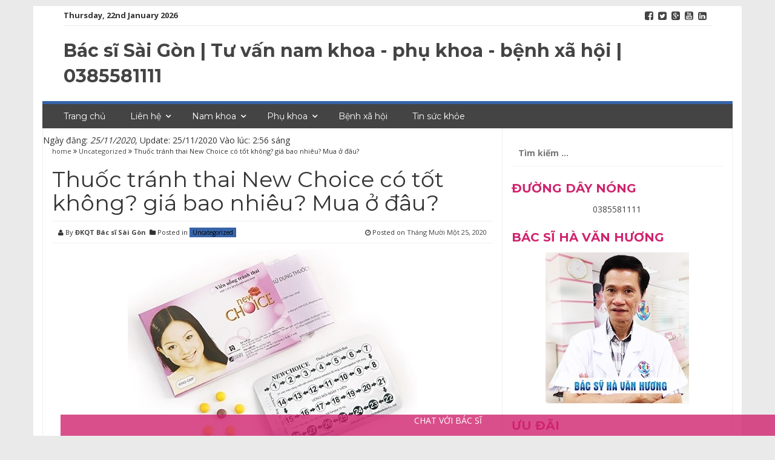

--- FILE ---
content_type: text/html; charset=UTF-8
request_url: https://bacsisaigon.net/thuoc-tranh-thai-new-choice.html
body_size: 16155
content:

<!DOCTYPE html>
<html lang="vi" prefix="og: http://ogp.me/ns#">
<head>
<meta charset="UTF-8">
<meta name="viewport" content="width=device-width, initial-scale=1">
<link rel="profile" href="https://gmpg.org/xfn/11">
<link rel="pingback" href="https://bacsisaigon.net/xmlrpc.php">
<link rel="shortcut icon" type="image/x-icon" href="https://bacsisaigon.net/wp-content/uploads/2018/05/favicon.ico" />
		   
<title>Thuốc tránh thai New Choice có tốt không? giá bao nhiêu? Mua ở đâu? | Bác sĩ Sài Gòn | Tư vấn nam khoa - phụ khoa - bệnh xã hội | 0385581111</title>

<!-- This site is optimized with the Yoast SEO plugin v8.2 - https://yoast.com/wordpress/plugins/seo/ -->
<link rel="canonical" href="https://hoanluu.com/thuoc-tranh-thai-new-choice.html" />
<meta property="og:locale" content="vi_VN" />
<meta property="og:type" content="article" />
<meta property="og:title" content="Thuốc tránh thai New Choice có tốt không? giá bao nhiêu? Mua ở đâu? | Bác sĩ Sài Gòn | Tư vấn nam khoa - phụ khoa - bệnh xã hội | 0385581111" />
<meta property="og:description" content="Nội dung bài viếtNew Choice là thuốc gì?Thành phần thuốc tránh thai New ChoiceNewChoice hàng ngày:New Choice EC:Công dụng của thuốc tránh thai New ChoiceCách sử dụng thuốc tránh thai NewChoiceThuốc tránh thai hằng ngày New choiceThuốc tránh thai khẩn cấp NewChoice ECTác dụng phụ của thuốc tránh thai New ChoiceThuốc tránh thai NewChoice chống ..." />
<meta property="og:url" content="https://hoanluu.com/thuoc-tranh-thai-new-choice.html" />
<meta property="og:site_name" content="Bác sĩ Sài Gòn | Tư vấn nam khoa - phụ khoa - bệnh xã hội | 0385581111" />
<meta property="article:publisher" content="https://www.facebook.com/bacsisaigondkqt/" />
<meta property="article:section" content="Uncategorized" />
<meta property="article:published_time" content="2020-11-25T02:56:41+00:00" />
<meta property="og:image" content="https://bacsisaigon.net/wp-content/uploads/2020/11/newchoice-min.jpg" />
<meta property="og:image:secure_url" content="https://bacsisaigon.net/wp-content/uploads/2020/11/newchoice-min.jpg" />
<meta property="og:image:width" content="478" />
<meta property="og:image:height" content="351" />
<meta name="twitter:card" content="summary" />
<meta name="twitter:description" content="Nội dung bài viếtNew Choice là thuốc gì?Thành phần thuốc tránh thai New ChoiceNewChoice hàng ngày:New Choice EC:Công dụng của thuốc tránh thai New ChoiceCách sử dụng thuốc tránh thai NewChoiceThuốc tránh thai hằng ngày New choiceThuốc tránh thai khẩn cấp NewChoice ECTác dụng phụ của thuốc tránh thai New ChoiceThuốc tránh thai NewChoice chống ..." />
<meta name="twitter:title" content="Thuốc tránh thai New Choice có tốt không? giá bao nhiêu? Mua ở đâu? | Bác sĩ Sài Gòn | Tư vấn nam khoa - phụ khoa - bệnh xã hội | 0385581111" />
<meta name="twitter:site" content="@bacsisaigondkqt" />
<meta name="twitter:image" content="https://bacsisaigon.net/wp-content/uploads/2020/11/newchoice-min.jpg" />
<meta name="twitter:creator" content="@bacsisaigondkqt" />
<script type='application/ld+json'>{"@context":"https:\/\/schema.org","@type":"Organization","url":"https:\/\/bacsisaigon.net\/","sameAs":["https:\/\/www.facebook.com\/bacsisaigondkqt\/","https:\/\/www.instagram.com\/dakhoaquoctehcm\/","https:\/\/www.linkedin.com\/in\/bacsisaigondkqt\/","https:\/\/myspace.com\/pkdakhoaquoctehcm\/","https:\/\/www.youtube.com\/channel\/UCin0wO228IeHc9H_0yQcagg\/","https:\/\/www.pinterest.com\/pkdakhoaquoctehcm\/","https:\/\/twitter.com\/bacsisaigondkqt"],"@id":"https:\/\/bacsisaigon.net\/#organization","name":"B\u00e1c s\u0129 S\u00e0i G\u00f2n | Ph\u00f2ng kh\u00e1m \u0110a Khoa Qu\u1ed1c T\u1ebf","logo":"http:\/\/bacsisaigon.net\/wp-content\/uploads\/2018\/05\/logo.png"}</script>
<script type='application/ld+json'>{"@context":"https:\/\/schema.org","@type":"BreadcrumbList","itemListElement":[{"@type":"ListItem","position":1,"item":{"@id":"https:\/\/bacsisaigon.net\/","name":"Trang ch\u1ee7"}},{"@type":"ListItem","position":2,"item":{"@id":"https:\/\/bacsisaigon.net\/uncategorized","name":"Uncategorized"}},{"@type":"ListItem","position":3,"item":{"@id":"https:\/\/bacsisaigon.net\/thuoc-tranh-thai-new-choice.html","name":"Thu\u1ed1c tr\u00e1nh thai New Choice c\u00f3 t\u1ed1t kh\u00f4ng? gi\u00e1 bao nhi\u00eau? Mua \u1edf \u0111\u00e2u?"}}]}</script>
<!-- / Yoast SEO plugin. -->

<link rel='dns-prefetch' href='//fonts.googleapis.com' />
<link rel='dns-prefetch' href='//s.w.org' />
<link rel="alternate" type="application/rss+xml" title="Dòng thông tin Bác sĩ Sài Gòn | Tư vấn nam khoa - phụ khoa - bệnh xã hội | 0385581111 &raquo;" href="https://bacsisaigon.net/feed" />
<link rel="alternate" type="application/rss+xml" title="Dòng phản hồi Bác sĩ Sài Gòn | Tư vấn nam khoa - phụ khoa - bệnh xã hội | 0385581111 &raquo;" href="https://bacsisaigon.net/comments/feed" />
<link rel="alternate" type="application/rss+xml" title="Bác sĩ Sài Gòn | Tư vấn nam khoa - phụ khoa - bệnh xã hội | 0385581111 &raquo; Thuốc tránh thai New Choice có tốt không? giá bao nhiêu? Mua ở đâu? Dòng phản hồi" href="https://bacsisaigon.net/thuoc-tranh-thai-new-choice.html/feed" />
		<script type="text/javascript">
			window._wpemojiSettings = {"baseUrl":"https:\/\/s.w.org\/images\/core\/emoji\/11\/72x72\/","ext":".png","svgUrl":"https:\/\/s.w.org\/images\/core\/emoji\/11\/svg\/","svgExt":".svg","source":{"concatemoji":"https:\/\/bacsisaigon.net\/wp-includes\/js\/wp-emoji-release.min.js?ver=4.9.28"}};
			!function(e,a,t){var n,r,o,i=a.createElement("canvas"),p=i.getContext&&i.getContext("2d");function s(e,t){var a=String.fromCharCode;p.clearRect(0,0,i.width,i.height),p.fillText(a.apply(this,e),0,0);e=i.toDataURL();return p.clearRect(0,0,i.width,i.height),p.fillText(a.apply(this,t),0,0),e===i.toDataURL()}function c(e){var t=a.createElement("script");t.src=e,t.defer=t.type="text/javascript",a.getElementsByTagName("head")[0].appendChild(t)}for(o=Array("flag","emoji"),t.supports={everything:!0,everythingExceptFlag:!0},r=0;r<o.length;r++)t.supports[o[r]]=function(e){if(!p||!p.fillText)return!1;switch(p.textBaseline="top",p.font="600 32px Arial",e){case"flag":return s([55356,56826,55356,56819],[55356,56826,8203,55356,56819])?!1:!s([55356,57332,56128,56423,56128,56418,56128,56421,56128,56430,56128,56423,56128,56447],[55356,57332,8203,56128,56423,8203,56128,56418,8203,56128,56421,8203,56128,56430,8203,56128,56423,8203,56128,56447]);case"emoji":return!s([55358,56760,9792,65039],[55358,56760,8203,9792,65039])}return!1}(o[r]),t.supports.everything=t.supports.everything&&t.supports[o[r]],"flag"!==o[r]&&(t.supports.everythingExceptFlag=t.supports.everythingExceptFlag&&t.supports[o[r]]);t.supports.everythingExceptFlag=t.supports.everythingExceptFlag&&!t.supports.flag,t.DOMReady=!1,t.readyCallback=function(){t.DOMReady=!0},t.supports.everything||(n=function(){t.readyCallback()},a.addEventListener?(a.addEventListener("DOMContentLoaded",n,!1),e.addEventListener("load",n,!1)):(e.attachEvent("onload",n),a.attachEvent("onreadystatechange",function(){"complete"===a.readyState&&t.readyCallback()})),(n=t.source||{}).concatemoji?c(n.concatemoji):n.wpemoji&&n.twemoji&&(c(n.twemoji),c(n.wpemoji)))}(window,document,window._wpemojiSettings);
		</script>
		<style type="text/css">
img.wp-smiley,
img.emoji {
	display: inline !important;
	border: none !important;
	box-shadow: none !important;
	height: 1em !important;
	width: 1em !important;
	margin: 0 .07em !important;
	vertical-align: -0.1em !important;
	background: none !important;
	padding: 0 !important;
}
</style>
<link rel='stylesheet' id='smart-magazine-google-font-css'  href='//fonts.googleapis.com/css?family=Montserrat%3A400%2C700%7COpen+Sans%3A400%2C700&#038;ver=4.9.28' type='text/css' media='all' />
<link rel='stylesheet' id='smart-magazine-bootstrap-css'  href='https://bacsisaigon.net/wp-content/themes/smart-magazine/assets/css/bootstrap.min.css?ver=4.9.28' type='text/css' media='all' />
<link rel='stylesheet' id='smart-magazine-font-awesome-css'  href='https://bacsisaigon.net/wp-content/themes/smart-magazine/assets/font-awesome/css/font-awesome.min.css?ver=4.9.28' type='text/css' media='all' />
<link rel='stylesheet' id='smart-magazine-superfish-css'  href='https://bacsisaigon.net/wp-content/themes/smart-magazine/assets/js/superfish/css/superfish.css?ver=4.9.28' type='text/css' media='all' />
<link rel='stylesheet' id='smart-magazine-style-css'  href='https://bacsisaigon.net/wp-content/themes/smart-magazine/style.css?14&#038;ver=4.9.28' type='text/css' media='all' />
<link rel='stylesheet' id='fixedtoc-style-css'  href='https://bacsisaigon.net/wp-content/plugins/fixed-toc/frontend/assets/css/ftoc.min.css?ver=4.9.28' type='text/css' media='all' />
<style id='fixedtoc-style-inline-css' type='text/css'>
.ftwp-in-post #ftwp-container-outer { height: auto; } .ftwp-in-post #ftwp-container-outer.ftwp-float-right { width: 250px; } #ftwp-container.ftwp-wrap #ftwp-contents { width: 200px; height: auto; font-size: 12px; } .ftwp-in-post #ftwp-container-outer #ftwp-contents { height: auto; } .ftwp-in-post #ftwp-container-outer.ftwp-float-right #ftwp-contents { width: 250px; } #ftwp-container.ftwp-wrap #ftwp-trigger { width: 50px; height: 50px; font-size: 30px; } #ftwp-container #ftwp-trigger.ftwp-border-thin { font-size: 29.5px; } #ftwp-container.ftwp-wrap #ftwp-header { font-size: 19.2px; font-family: inherit; } #ftwp-container.ftwp-wrap #ftwp-header-title { font-weight: normal; } #ftwp-container.ftwp-wrap #ftwp-list { font-size: 12px; font-family: inherit; } #ftwp-container.ftwp-wrap #ftwp-list .ftwp-anchor::before { font-size: 4.8px; } #ftwp-container.ftwp-wrap #ftwp-trigger { color: #333; background: rgba(243,243,243,0.95); } #ftwp-container.ftwp-wrap #ftwp-trigger { border-color: rgba(51,51,51,0.95); } #ftwp-container.ftwp-wrap #ftwp-contents { border-color: rgba(51,51,51,0.95); } #ftwp-container.ftwp-wrap #ftwp-header { color: #333; background: rgba(243,243,243,0.95); } #ftwp-container.ftwp-wrap #ftwp-contents:hover #ftwp-header { background: #f3f3f3; } #ftwp-container.ftwp-wrap #ftwp-list { color: #333; background: rgba(243,243,243,0.95); } #ftwp-container.ftwp-wrap #ftwp-contents:hover #ftwp-list { background: #f3f3f3; } #ftwp-container.ftwp-wrap #ftwp-list .ftwp-anchor:hover { color: #00A368; } #ftwp-container.ftwp-wrap #ftwp-list .ftwp-anchor:focus, #ftwp-container.ftwp-wrap #ftwp-list .ftwp-active, #ftwp-container.ftwp-wrap #ftwp-list .ftwp-active:hover { color: #fff; background: rgba(88,118,188,0.95); } #ftwp-container.ftwp-wrap #ftwp-list .ftwp-text::before { background: rgba(88,118,188,0.95); } .ftwp-heading:target::before { background: rgba(89,119,209,0.95); }
</style>
<script type='text/javascript' src='https://bacsisaigon.net/wp-includes/js/jquery/jquery.js?ver=1.12.4'></script>
<script type='text/javascript' src='https://bacsisaigon.net/wp-includes/js/jquery/jquery-migrate.min.js?ver=1.4.1'></script>
<script type='text/javascript' src='https://bacsisaigon.net/wp-content/themes/smart-magazine/assets/js/modernizr.custom.js?ver=20150615'></script>
<script type='text/javascript' src='https://bacsisaigon.net/wp-content/themes/smart-magazine/assets/js/jquery.easing.js?ver=20150615'></script>
<script type='text/javascript' src='https://bacsisaigon.net/wp-content/themes/smart-magazine/assets/js/jquery.hoverIntent.js?ver=20150615'></script>
<script type='text/javascript' src='https://bacsisaigon.net/wp-content/themes/smart-magazine/assets/js/superfish/js/superfish.js?ver=20150615'></script>
<script type='text/javascript' src='https://bacsisaigon.net/wp-content/themes/smart-magazine/assets/js/script.js?ver=20150615'></script>
<link rel='https://api.w.org/' href='https://bacsisaigon.net/wp-json/' />
<link rel="EditURI" type="application/rsd+xml" title="RSD" href="https://bacsisaigon.net/xmlrpc.php?rsd" />
<link rel="wlwmanifest" type="application/wlwmanifest+xml" href="https://bacsisaigon.net/wp-includes/wlwmanifest.xml" /> 
<meta name="generator" content="WordPress 4.9.28" />
<link rel='shortlink' href='https://bacsisaigon.net/?p=3523' />
<link rel="alternate" type="application/json+oembed" href="https://bacsisaigon.net/wp-json/oembed/1.0/embed?url=https%3A%2F%2Fbacsisaigon.net%2Fthuoc-tranh-thai-new-choice.html" />
<link rel="alternate" type="text/xml+oembed" href="https://bacsisaigon.net/wp-json/oembed/1.0/embed?url=https%3A%2F%2Fbacsisaigon.net%2Fthuoc-tranh-thai-new-choice.html&#038;format=xml" />
<meta name="robots" content="noindex">
<meta name="googlebot" content="noindex">
  <style type="text/css">
	  .main_nav, .main_nav .sf-menu .sub-menu{    border-top: 5px solid #3764a8;}
	  .main_nav .sf-menu .sub-menu:before{
		      border-bottom-color: #3764a8;
	  }
	  .byline .cat-links a, .gum_post_data ul li.cat, .gum_post_block_meta ul li.cat, .gum_post_block_meta ul li.cat{
		  background: #3764a8;
		   color: ;
	  }
	  .gum_post_data ul li.cat a, .gum_post_block_meta ul li.cat a, .gum_post_block_meta ul li.cat a{
		 		   color: ;
	  }
 </style>
  
<style type="text/css" id="custom-background-css">
body.custom-background { background-color: #eaeaea; }
</style>
	
<!-- Global site tag (gtag.js) - Google Analytics -->
<script async src="https://www.googletagmanager.com/gtag/js?id=UA-88779401-15"></script>
<script>
  window.dataLayer = window.dataLayer || [];
  function gtag(){dataLayer.push(arguments);}
  gtag('js', new Date());

  gtag('config', 'UA-88779401-15');
</script>
<meta name="geo.placename" content="221 Nguyen Thi Minh Khai, Quan 1, TP.Ho Chi Minh, Viet Nam" />
    <meta name="ICBM" content="10.7670828,106.6814085" />
    <meta name="geo.position" content="10.7670828;106.6814085" />
    <meta name="geo.posion" content="VN-Ho Chi Minh" />
    <meta name="geo.local" content="vi_VN" />

</head>

<body class="post-template-default single single-post postid-3523 single-format-standard custom-background group-blog has-ftoc">
  <header class="main-header">
  	
    <div class="container">
	    <div class="top_bar">
       <nav class="top_nav col-sm-8">
	       <div class="topdate">Thursday, 22nd January 2026</div>
       <div id="top-menu" class="sf-menu"><ul>
<li class="page_item page-item-293"><a href="https://bacsisaigon.net/">Trang chủ</a></li>
</ul></div>


       </nav>
       <nav class="social col-sm-4">
          <ul>
          	<li class="facebook"><a href="https://www.facebook.com/bacsisaigondkqt/" rel="nofollow"><i class="fa fa-facebook-square"></i></a></li><li class="twitter"><a href="https://twitter.com/bacsisaigondkqt" rel="nofollow"><i class="fa fa-twitter-square"></i></a></li><li class="gplus"><a href="https://plus.google.com/113914272957395952185" rel="nofollow"><i class="fa fa-google-plus-square"></i></a></li><li class="youtube"><a href="https://www.youtube.com/channel/UCin0wO228IeHc9H_0yQcagg/" rel="nofollow"><i class="fa fa-youtube-square"></i></a></li><li class="linkedin"><a href="https://www.linkedin.com/in/bacsisaigondkqt/" rel="nofollow"><i class="fa fa-linkedin-square"></i></a></li>          </ul>
       </nav>
       <div class="clearfix"></div>
       </div>
    <!-- top_bar -->
    </div>
    <!-- container -->
	<div class="clearfix"></div>
	<div class="container">
		<div class="logo">
						<a href="https://bacsisaigon.net/">
			Bác sĩ Sài Gòn | Tư vấn nam khoa - phụ khoa - bệnh xã hội | 0385581111			</a>
		</div>
	</div><!-- container -->
   </header>
  <div class="nav_wrapper clearfix">
		<div class="container">
   			<nav class="main_nav">
            <a id="menu-icon" class="visible-xs mob_menu" href="#"><i class="fa fa-bars"></i></a>
   				 <div class="menu-top-container"><ul id="primary-menu" class="sf-menu"><li id="menu-item-323" class="menu-item menu-item-type-post_type menu-item-object-page menu-item-home menu-item-323"><a href="https://bacsisaigon.net/">Trang chủ</a></li>
<li id="menu-item-322" class="menu-item menu-item-type-taxonomy menu-item-object-category menu-item-has-children menu-item-322"><a href="https://bacsisaigon.net/lien-he">Liên hệ</a>
<ul class="sub-menu">
	<li id="menu-item-312" class="menu-item menu-item-type-taxonomy menu-item-object-category menu-item-312"><a href="https://bacsisaigon.net/lien-he/gioi-thieu">Giới thiệu</a></li>
	<li id="menu-item-313" class="menu-item menu-item-type-taxonomy menu-item-object-category menu-item-313"><a href="https://bacsisaigon.net/lien-he/hoat-dong">Hoạt động</a></li>
</ul>
</li>
<li id="menu-item-7" class="menu-item menu-item-type-taxonomy menu-item-object-category menu-item-has-children menu-item-7"><a href="https://bacsisaigon.net/nam-khoa">Nam khoa</a>
<ul class="sub-menu">
	<li id="menu-item-314" class="menu-item menu-item-type-taxonomy menu-item-object-category menu-item-314"><a href="https://bacsisaigon.net/nam-khoa/bao-quy-dau">Bao quy đầu</a></li>
	<li id="menu-item-1306" class="menu-item menu-item-type-taxonomy menu-item-object-category menu-item-1306"><a href="https://bacsisaigon.net/nam-khoa/tinh-hoan">Tinh hoàn</a></li>
	<li id="menu-item-316" class="menu-item menu-item-type-taxonomy menu-item-object-category menu-item-316"><a href="https://bacsisaigon.net/nam-khoa/yeu-sinh-ly">Yếu sinh lý</a></li>
	<li id="menu-item-324" class="menu-item menu-item-type-taxonomy menu-item-object-category menu-item-324"><a href="https://bacsisaigon.net/nam-khoa/viem-nhiem">Viêm nhiễm</a></li>
</ul>
</li>
<li id="menu-item-8" class="menu-item menu-item-type-taxonomy menu-item-object-category menu-item-has-children menu-item-8"><a href="https://bacsisaigon.net/phu-khoa">Phụ khoa</a>
<ul class="sub-menu">
	<li id="menu-item-317" class="menu-item menu-item-type-taxonomy menu-item-object-category menu-item-317"><a href="https://bacsisaigon.net/phu-khoa/kinh-nguyet">Kinh nguyệt</a></li>
	<li id="menu-item-319" class="menu-item menu-item-type-taxonomy menu-item-object-category menu-item-319"><a href="https://bacsisaigon.net/phu-khoa/tu-cung">Tử cung</a></li>
	<li id="menu-item-318" class="menu-item menu-item-type-taxonomy menu-item-object-category menu-item-318"><a href="https://bacsisaigon.net/phu-khoa/pha-thai">Phá thai</a></li>
	<li id="menu-item-1305" class="menu-item menu-item-type-taxonomy menu-item-object-category menu-item-1305"><a href="https://bacsisaigon.net/phu-khoa/khi-hu">Khí hư</a></li>
	<li id="menu-item-1363" class="menu-item menu-item-type-taxonomy menu-item-object-category menu-item-1363"><a href="https://bacsisaigon.net/phu-khoa/viem-nhiem-pk">viêm nhiễm</a></li>
</ul>
</li>
<li id="menu-item-9" class="menu-item menu-item-type-taxonomy menu-item-object-category menu-item-9"><a href="https://bacsisaigon.net/benh-xa-hoi">Bệnh xã hội</a></li>
<li id="menu-item-10" class="menu-item menu-item-type-taxonomy menu-item-object-category menu-item-10"><a href="https://bacsisaigon.net/tin-suc-khoe">Tin sức khỏe</a></li>
</ul></div>
   							   			
   			</nav>
		</div><!--container -->
	</div><!--nav_wrapper -->
 	<div class="container content_wrapper" id="content_wrapper">
		   		<div class="content_border">
					
					
	<div id="primary" class="single-post col-sm-8 col-main">
		<main id="main" class="site-main" role="main">
			
		

					<div class="location">Ngày đăng: <i>25/11/2020</i>, Update: 25/11/2020 Vào lúc: 2:56 sáng </div>
			
<article id="post-3523" class="post-3523 post type-post status-publish format-standard has-post-thumbnail hentry category-uncategorized post-ftoc ftwp-in-post">
	<div class="gum_breadcrumb">
				<a href="">home </a> <i class="fa fa-angle-double-right"></i> <a href="https://bacsisaigon.net/uncategorized" rel="category tag">Uncategorized</a> <i class="fa fa-angle-double-right"></i> <span class="bc_title">Thuốc tránh thai New Choice có tốt không? giá bao nhiêu? Mua ở đâu?</span>	</div>
	<header class="entry-header">
		<h1 class="entry-title">Thuốc tránh thai New Choice có tốt không? giá bao nhiêu? Mua ở đâu?</h1>		<div class="entry-meta">
			<div class="byline"><i class="fa fa-user"></i> By <span class="author vcard"><a class="url fn n" href="https://bacsisaigon.net/author/bacsisaigondkqt">ĐKQT Bác sĩ Sài Gòn</a></span> &nbsp;<span class="cat-links"><i class="fa fa-folder"></i> Posted in <a href="https://bacsisaigon.net/uncategorized" rel="category tag">Uncategorized</a></span></div> <div class="posted-on"><i class="fa fa-clock-o"></i> Posted on <a href="https://bacsisaigon.net/thuoc-tranh-thai-new-choice.html" rel="bookmark"><time class="entry-date published updated" datetime="2020-11-25T02:56:41+00:00">Tháng Mười Một 25, 2020</time></a></div><div class="clearfix"></div>		</div><!-- .entry-meta -->
					<div class="featured_image">
				<img width="478" height="351" src="https://bacsisaigon.net/wp-content/uploads/2020/11/newchoice-min.jpg" class="attachment-large size-large wp-post-image" alt="" srcset="https://bacsisaigon.net/wp-content/uploads/2020/11/newchoice-min.jpg 478w, https://bacsisaigon.net/wp-content/uploads/2020/11/newchoice-min-300x220.jpg 300w" sizes="(max-width: 478px) 100vw, 478px" /> 
			</div><!-- featured_image-->
			
		
	</header><!-- .entry-header -->

	<div class="entry-content">
		<div id="ftwp-container-outer" class="ftwp-float-right"><div id="ftwp-container" class="ftwp-wrap ftwp-hidden-state ftwp-minimize ftwp-top-right"><button type="button" id="ftwp-trigger" class="ftwp-shape-round ftwp-border-thin" title="click To Maximize The Table Of Contents"><span class="ftwp-trigger-icon ftwp-icon-bullet"></span></button><nav id="ftwp-contents" class="ftwp-shape-square ftwp-border-thin"><header id="ftwp-header"><span id="ftwp-header-control" class="ftwp-icon-bullet"></span><button type="button" id="ftwp-header-minimize" class="ftwp-icon-expand"></button><h3 id="ftwp-header-title">Nội dung bài viết</h3></header><ol id="ftwp-list" class="ftwp-liststyle-none ftwp-effect-none ftwp-list-nest ftwp-colexp ftwp-colexp-icon"><li class="ftwp-item"><a class="ftwp-anchor" href="#ftoc-heading-1"><span class="ftwp-text">New Choice là thuốc gì?</span></a></li><li class="ftwp-item ftwp-has-sub ftwp-collapse"><button type="button" class="ftwp-icon-collapse"></button><a class="ftwp-anchor" href="#ftoc-heading-2"><span class="ftwp-text">Thành phần thuốc tránh thai New Choice</span></a><ol class="ftwp-sub"><li class="ftwp-item"><a class="ftwp-anchor" href="#ftoc-heading-3"><span class="ftwp-text">NewChoice hàng ngày:</span></a></li><li class="ftwp-item"><a class="ftwp-anchor" href="#ftoc-heading-4"><span class="ftwp-text">New Choice EC:</span></a></li></ol></li><li class="ftwp-item"><a class="ftwp-anchor" href="#ftoc-heading-5"><span class="ftwp-text">Công dụng của thuốc tránh thai New Choice</span></a></li><li class="ftwp-item ftwp-has-sub ftwp-collapse"><button type="button" class="ftwp-icon-collapse"></button><a class="ftwp-anchor" href="#ftoc-heading-6"><span class="ftwp-text">Cách sử dụng thuốc tránh thai NewChoice</span></a><ol class="ftwp-sub"><li class="ftwp-item"><a class="ftwp-anchor" href="#ftoc-heading-7"><span class="ftwp-text">Thuốc tránh thai hằng ngày New choice</span></a></li><li class="ftwp-item"><a class="ftwp-anchor" href="#ftoc-heading-8"><span class="ftwp-text">Thuốc tránh thai khẩn cấp NewChoice EC</span></a></li></ol></li><li class="ftwp-item"><a class="ftwp-anchor" href="#ftoc-heading-9"><span class="ftwp-text">Tác dụng phụ của thuốc tránh thai New Choice</span></a></li><li class="ftwp-item"><a class="ftwp-anchor" href="#ftoc-heading-10"><span class="ftwp-text">Thuốc tránh thai NewChoice chống chỉ định với trường hợp nào?</span></a></li><li class="ftwp-item"><a class="ftwp-anchor" href="#ftoc-heading-11"><span class="ftwp-text">Cách bảo quản New Choince</span></a></li><li class="ftwp-item"><a class="ftwp-anchor" href="#ftoc-heading-12"><span class="ftwp-text">Hạn sử dụng của thuốc tránh thai Newchoice</span></a></li><li class="ftwp-item ftwp-has-sub ftwp-collapse"><button type="button" class="ftwp-icon-collapse"></button><a class="ftwp-anchor" href="#ftoc-heading-13"><span class="ftwp-text">Hỏi – Đáp về thuốc tránh thai NewChoice</span></a><ol class="ftwp-sub"><li class="ftwp-item ftwp-has-sub ftwp-collapse"><button type="button" class="ftwp-icon-collapse"></button><a class="ftwp-anchor" href="#ftoc-heading-14"><span class="ftwp-text">Thuốc tránh thai New Choice có tốt không?</span></a><ol class="ftwp-sub"><li class="ftwp-item"><a class="ftwp-anchor" href="#ftoc-heading-15"><span class="ftwp-text">Thuốc tránh thai hàng ngày New Choice:</span></a></li><li class="ftwp-item"><a class="ftwp-anchor" href="#ftoc-heading-16"><span class="ftwp-text">Thuốc tránh thai khẩn cấp New Choice (New Choice EC):</span></a></li></ol></li><li class="ftwp-item"><a class="ftwp-anchor" href="#ftoc-heading-17"><span class="ftwp-text">Mua thuốc tránh thai New Choice ở đâu?</span></a></li><li class="ftwp-item ftwp-has-sub ftwp-collapse"><button type="button" class="ftwp-icon-collapse"></button><a class="ftwp-anchor" href="#ftoc-heading-18"><span class="ftwp-text">Thuốc tránh thai New Choice giá bao nhiêu tiền?</span></a><ol class="ftwp-sub"><li class="ftwp-item"><a class="ftwp-anchor" href="#ftoc-heading-19"><span class="ftwp-text">Thuốc tránh thai hàng ngày New Choice:</span></a></li><li class="ftwp-item"><a class="ftwp-anchor" href="#ftoc-heading-20"><span class="ftwp-text">Thuốc tránh thai khẩn cấp New Choice:</span></a></li></ol></li></ol></li><li class="ftwp-item"><a class="ftwp-anchor" href="#ftoc-heading-21"><span class="ftwp-text">Lưu ý khi sử dụng thuốc tránh thai NewChoice</span></a></li><li class="ftwp-item"><a class="ftwp-anchor" href="#ftoc-heading-22"><span class="ftwp-text">Lời kết</span></a></li></ol></nav></div></div>
<div id="ftwp-postcontent-start"></div>
<p>Thuốc tránh thai New Choice có tốt không? giá bao nhiêu? Mua ở đâu? Sử dụng thuốc tránh thai New Choice được biết là giải pháp ngừa thai được nhiều chị em lựa chọn. Dòng sản phẩm này có 2 loại đó là thuốc tránh thai hàng ngày và thuốc tránh thai khẩn cấp. Tùy vào từng trường hợp mà chị em sử dụng sản phẩm phù hợp.</p>
<p>Nội dung bài viết dưới đây sẽ giới thiệu chi tiết hơn về thuốc tránh thai NewChoice. Chị em cùng tham khảo để sử dụng thuốc hiệu quả, an toàn. Khuyến cáo, nên tham khảo ý kiến bác sĩ trước khi sử dụng.</p>
<h2 id="ftoc-heading-1" class="ftwp-heading"><strong>New Choice là thuốc gì?</strong></h2>
<p>New Choice là dòng thuốc tránh thai có nguồn gốc xuất xứ từ Mỹ. Năm 1995, sản phẩm chính thức có mặt tại thị trường Việt Nam. Ngay khi có mặt tại thị trường, New Choice đã nhanh chóng được nhiều chị em tin dùng.</p>
<p style="text-align: center;"><img class="aligncenter wp-image-14357 size-medium" src="https://hoanluu.com/wp-content/uploads/2020/11/new-choice-la-thuoc-gi-min-300x189.jpg" alt="New Choice là thuốc gì?" width="300" height="189" /></p>
<p>Hiện nay, thuốc tránh thai New choice có 2 dòng sản phẩm, bao gồm:</p>
<ul>
<li>Thuốc tránh thai hàng ngày NewChoice: Sản phẩm có 28 viên, được sử dụng hàng ngày. Mỗi viên thuốc chứa hàm lượng hormone sinh dục, có hiệu quả ngừa thai cao nếu sử dụng đều đặn.</li>
<li>Thuốc tránh thai khẩn cấp New Choice EC: Được sử dụng để tránh thai khi quan hệ không sử dụng biện pháp bảo vệ. Hoặc trong những trường hợp nghi ngờ xảy ra sự cố như bao cao su bị thủng, dùng thuốc tránh thai hàng ngày không đều. Thuốc có hiệu quả nếu sử dụng trong vòng 72 giờ sau khi quan hệ. Tuy nhiên, các bác sĩ khuyến cáo nên sử dụng trong 24 giờ đầu.</li>
</ul>
<h2 id="ftoc-heading-2" class="ftwp-heading"><strong>Thành phần thuốc tránh thai New Choice</strong></h2>
<p>Như vừa chia sẻ, thuốc ngừa thai New Choice có 2 loại đó là hàng ngày và khẩn cấp. Mỗi loại sẽ có những thành phần riêng biệt khác nhau.</p>
<h3 id="ftoc-heading-3" class="ftwp-heading">NewChoice hàng ngày:</h3>
<ul>
<li>Ethinyl Estradiol 0,03 mg.</li>
<li>Levonorgestrel 0.125 mg.</li>
<li>Tá dược vừa đủ một viên.</li>
</ul>
<p>Ngoài ra, với thuốc New Choice hàng ngày còn có viên thuốc màu nâu. Thành phần của viên thuốc này bao gồm:</p>
<ul>
<li>Sắt (II) Fumarat 75mg.</li>
<li>Một số vitamin chỉ có tác dụng bổ máu.</li>
</ul>
<h3 id="ftoc-heading-4" class="ftwp-heading">New Choice EC:</h3>
<ul>
<li>0,75 mg Levonorgestrel.</li>
<li>Tá dược phụ trợ: Ethanol 950, Lactose, PVP K30, tinh bột mì, Magnesi stearat.</li>
</ul>
<h2 id="ftoc-heading-5" class="ftwp-heading"><strong>Công dụng của thuốc tránh thai New Choice</strong></h2>
<p style="text-align: center;"><img class="aligncenter wp-image-14196 size-medium" src="https://hoanluu.com/wp-content/uploads/2020/11/ngan-can-qua-trinh-rung-trung-min-300x200.jpg" alt="Công dụng của thuốc tránh thai New Choice" width="300" height="200" /></p>
<p>Công dụng của thuốc tránh thai New Choice đó là giảm khả năng trứng gặp tinh trùng. Hoặc tạo môi trường không thuận lợi cho việc thụ thai và mang thai. Nhờ đó, chị em có thể chủ động trong việc ngừa thai khi chưa sẵn sàng làm mẹ.</p>
<p>Ngoài công dụng tác động vào nội tiết để tránh thai. Sản phẩm này còn có nhiều công dụng được nhiều chị truyền tai nhau như:</p>
<ul>
<li>Điều hòa nguyệt san, cải thiện tình trạng rong kinh, kinh nguyệt ra nhiều.</li>
<li>Giảm đau bụng kinh trong ngày đèn đỏ.</li>
<li>Hỗ trợ điều trị mụn do nội tiết trong cơ thể.</li>
<li>Hạn chế nguy cơ ung thư buồng trứng, ung thư tử cung.</li>
<li>Điều trị đa nang buồng trứng.</li>
</ul>
<h2 id="ftoc-heading-6" class="ftwp-heading"><strong>Cách sử dụng thuốc tránh thai NewChoice</strong></h2>
<p>Vậy cách sử dụng thuốc tránh thai New Choice như thế nào? Theo khuyến cáo của các bác sĩ, trước khi sử dụng bất kỳ loại thuốc nào chị em cần đọc hướng dẫn sử dụng. Điều này sẽ giúp việc dùng thuốc hiệu quả hơn, hạn chế tác dụng phụ.</p>
<p style="text-align: center;"><img class="aligncenter wp-image-9434 size-medium" src="https://hoanluu.com/wp-content/uploads/2020/06/tien-man-kinh-uong-thuoc-gi-min-300x200.jpg" alt="Cách sử dụng thuốc tránh thai New Choice" width="300" height="200" /></p>
<p>Dưới đây là cách sử dụng thuốc tránh thai NewChoice chị em nên biết.</p>
<h3 id="ftoc-heading-7" class="ftwp-heading"><strong>Thuốc tránh thai hằng ngày New choice</strong></h3>
<p>Thuốc tránh thai hàng ngày New Choice sẽ có tổng cộng 28 viên. Trong đó, có 21 viên màu vàng và 7 viên màu nâu. Mỗi viên thuốc sẽ được đánh dấu thứ tự từ 1 – 28.</p>
<ul>
<li>Mỗi ngày chị em uống 1 viên vào một thời điểm cố định trong ngày.</li>
<li>Sử dụng viên thuốc đầu tiên vào ngày đầu của chu kỳ kinh. Sau đó, sử dụng lần lượt theo số thứ tự vào những ngày sau đó.</li>
<li>Nếu uống thuốc đều đặn chị em sẽ không cần sử dụng bất kỳ thuốc tránh thai nào khác.</li>
<li>Trường hợp quên 1 – 2 ngày, chị em có thể uống cộng dồn thuốc trước đó và viên thuốc quy định.</li>
<li>Còn nếu quên 3 ngày trở lên, chị em cần uống lại từ đầu bằng vỉ khác. Nếu có quan hệ tình dục thì nên sử dụng biện pháp khác để bảo vệ.</li>
</ul>
<h3 id="ftoc-heading-8" class="ftwp-heading"><strong>Thuốc tránh thai khẩn cấp NewChoice EC</strong></h3>
<p>Mỗi hộp thuốc tránh thai khẩn cấp New Choice EC sẽ có 2 viên. Cách sử dụng như sau:</p>
<ul>
<li>Chị em uống viên thuốc đầu tiên trong vòng 72 giờ sau khi quan hệ. Lưu ý, nên uống càng sớm càng tốt để tăng hiệu quả ngừa thai.</li>
<li>12 giờ sau, chị em uống viên thuốc tránh thai còn lại.</li>
</ul>
<h2 id="ftoc-heading-9" class="ftwp-heading"><strong>Tác dụng phụ của thuốc tránh thai New Choice</strong></h2>
<p style="text-align: center;"><img class="aligncenter wp-image-666 size-medium" src="https://hoanluu.com/wp-content/uploads/2019/06/buon-non-300x200.jpg" alt="Tác dụng phụ của thuốc tránh thai New Choice" width="300" height="200" /></p>
<p>Thuốc tránh thai NewChoice được sản xuất với công thức đặc biệt. Nên phù hợp với cơ thể của phụ nữ Việt, hạn chế tác dụng.</p>
<p>Tuy nhiên, một số trường hợp sử dụng thuốc có thể gặp một số tác dụng phụ như:</p>
<ul>
<li>Buồn nôn, đau đầu, tăng cân, choáng váng, mệt mỏi, căng tức ngực… Những triệu chứng này khá hiếm gặp. Nếu xuất hiện, các triệu chứng sẽ biến mất sau một vài chu kỳ dùng thuốc.</li>
<li>Rong huyết từ 2 – 3 ngày do cơ thể điều chỉnh để thích nghi với thuốc. Đây là triệu chứng bình thường nên chị em có thể yên tâm tiếp tục sử dụng.</li>
</ul>
<p><strong>Lưu ý:</strong> Nếu chị em gặp triệu chứng đau đầu nặng, tắc kinh, xuất huyết nghiêm trọng trong thời gian dài. Lúc này nên dừng thuốc và gặp các bác sĩ để được tư vấn cụ thể.</p>
<h2 id="ftoc-heading-10" class="ftwp-heading"><strong>Thuốc tránh thai NewChoice chống chỉ định với trường hợp nào?</strong></h2>
<p style="text-align: center;"><img class="aligncenter wp-image-5313 size-medium" src="https://hoanluu.com/wp-content/uploads/2019/12/phu-nu-cho-con-bu-300x187.jpg" alt="Thuốc tránh thai New Choice chống chỉ định với trường hợp nào?" width="300" height="187" /></p>
<p>Mặc dù New Choice có tác dụng ngừa thai hiệu quả, an toàn. Tuy nhiên, không phải trường hợp nào cũng có thể sử dụng.</p>
<p>Theo khuyến cáo, những trường hợp dưới đây không nên sử dụng thuốc tránh thai New Choice:</p>
<ul>
<li>Chị em mẫn cảm với các thành phần của thuốc.</li>
<li>Nữ giới nghi ngờ có thai hoặc đang mang thai.</li>
<li>Chị em đang cho con bú.</li>
<li>Nữ giới dưới 16 tuổi.</li>
<li>Vùng kín chảy máu âm đạo không rõ nguyên nhân.</li>
<li>Chị em mắc các bệnh lý về gan như u gan, viêm gan cấp tính.</li>
<li>Đối tượng có tiền sử hoặc đang mắc các bệnh như tĩnh mạch thể hoạt động, viêm tắc động mạch, carcinom vú.</li>
<li>Có biểu hiện vàng da, ngứa dai dẳng trong lần mang thai trước đó.</li>
</ul>
<h2 id="ftoc-heading-11" class="ftwp-heading"><strong>Cách bảo quản New Choince</strong></h2>
<p>Để bảo quản thuốc tránh thai NewChoice chị em lưu ý để nơi khô ráo, tránh ánh nắng mặt trời. Lưu ý, không để nơi có nhiệt độ quá 300 độ C.</p>
<h2 id="ftoc-heading-12" class="ftwp-heading"><strong>Hạn sử dụng của thuốc tránh thai Newchoice</strong></h2>
<p>Hộp thuốc tránh thai New Choice có hạn sử dụng lên tới 5 năm. Do đó, chị em có thể yên tâm sử dụng.</p>
<p>Tuy nhiên, trước khi dùng thuốc nên kiểm tra hạn sử dụng để tránh tác dụng phụ không mong muốn.</p>
<h2 id="ftoc-heading-13" class="ftwp-heading"><strong>Hỏi – Đáp về thuốc tránh thai NewChoice</strong></h2>
<p>Phần cuối bài viết chúng tôi sẽ giải đáp một số câu hỏi xung quanh thuốc tránh thai New Choice.</p>
<p style="text-align: center;"><img class="aligncenter wp-image-9166 size-medium" src="https://hoanluu.com/wp-content/uploads/2020/06/bs-van-min-300x200.jpg" alt="Hỏi – Đáp về thuốc tránh thai NewChoice" width="300" height="200" /></p>
<h3 id="ftoc-heading-14" class="ftwp-heading"><strong>Thuốc tránh thai New Choice có tốt không?</strong></h3>
<p>Thuốc tránh thai New Choice là sản phẩm khá quen thuộc với nhiều chị em phụ nữ. Tuy nhiên, vẫn còn rất nhiều chị em còn băn khoăn về hiệu quả thực sự của sản phẩm này.</p>
<p>Vậy thuốc tránh thai New Choice có tốt không? Để trả lời câu hỏi này, chúng tôi sẽ điểm qua thành phần và cơ chế ngừa thai của thuốc.</p>
<h4 id="ftoc-heading-15" class="ftwp-heading">Thuốc tránh thai hàng ngày New Choice:</h4>
<p>Được biết, thành phần chính của thuốc tránh thai hàng ngày NewChoice là 2 hormone sinh dục nữ estrogen và progestin. Tác dụng của 2 hormone này như sau:</p>
<ul>
<li>Ức chế quá trình rụng trứng, ngăn rụng trứng.</li>
<li>Tăng tiết dịch nhầy ở cổ tử cung, ngăn không cho tinh trùng di chuyển vào tử cung để gặp trứng.</li>
<li>Thay đổi lớp nội mạc tử cung, tạo môi trường không thuận lợi cho việc làm tổ.</li>
</ul>
<p>Sản phẩm được sử dụng với liều lượng nhỏ mỗi ngày. Nếu sử dụng đúng cách, đều đặn, thuốc sẽ cho hiệu quả tránh thai cao. Đồng thời, hạn chế tối đa những tác dụng phụ không mong muốn.</p>
<h4 id="ftoc-heading-16" class="ftwp-heading">Thuốc tránh thai khẩn cấp New Choice (New Choice EC):</h4>
<p>Với thuốc tránh thai khẩn cấp, thành phần thuốc chỉ chứa hormone Progestin. Do đó, sản phẩm an toàn cho cả chị em đang cho con bú. Chị em sử dụng thuốc sẽ không ảnh hưởng tới chất lượng sữa.</p>
<p>Thuốc New Choice khẩn cấp được chia thành 2 viên, uống cách nhau 12 giờ. Do đó, cũng hạn chế tối đa tác dụng phụ như nôn, chóng mặt, chảy máu. Sản phẩm hoàn toàn phù hợp với thể trạng của phụ nữ Việt.</p>
<p>Tuy nhiên, chị em lưu ý thuốc tránh thai khẩn có hàm lượng hormone cao, cơ chế tác động mạnh. Do đó, chị em không nên sử dụng quá 2 lần/tháng.</p>
<h3 id="ftoc-heading-17" class="ftwp-heading"><strong>Mua thuốc tránh thai New Choice ở đâu?</strong></h3>
<p style="text-align: center;"><img class="aligncenter wp-image-14359 size-medium" src="https://hoanluu.com/wp-content/uploads/2020/11/newchoice-min-300x220.jpg" alt="Mua thuốc tránh thai New Choice ở đâu?" width="300" height="220" /></p>
<p>Thuốc tránh thai New Choice đã xuất hiện tại Việt Nam hơn 30 năm. Đây là sản phẩm không còn quá xa lạ với chị em phụ nữ.</p>
<p>Với sản phẩm này, chị em có thể dễ dàng mua và sử dụng ở bất kỳ hiệu thuốc nào. Lưu ý, chị em nên lựa chọn những hiệu thuốc uy tín để mua đúng sản phẩm.</p>
<h3 id="ftoc-heading-18" class="ftwp-heading"><strong>Thuốc tránh thai New Choice giá bao nhiêu tiền?</strong></h3>
<p>Thuốc tránh thai New Choice được đánh giá có chi phí thấp, phù hợp với nhiều đối tượng. Cụ thể như sau:</p>
<h4 id="ftoc-heading-19" class="ftwp-heading">Thuốc tránh thai hàng ngày New Choice:</h4>
<p>Giá dao động từ 8.000 – 10.000 đồng/vỉ 28 viên. Nếu sử dụng đều đặn, chị em chỉ mất khoảng 96.000 – 120.000 đồng/năm.</p>
<p>So với các biện pháp ngừa thai khác như đặt vòng, thắt ống dẫn trứng, cấy que tránh thai… Sử dụng thuốc tránh thai New Choice đượ xem là giải pháp tiết kiệm chi phí cho chị em.</p>
<h4 id="ftoc-heading-20" class="ftwp-heading">Thuốc tránh thai khẩn cấp New Choice:</h4>
<p>Sản phẩm này có giá dao động từ 8.000 – 10.000 đồng/viên.</p>
<h2 id="ftoc-heading-21" class="ftwp-heading"><strong>Lưu ý khi sử dụng thuốc tránh thai NewChoice</strong></h2>
<p>Để sử dụng thuốc tránh thai New Choice hiệu quả, an toàn, chị em cần lưu ý những vấn đề sau:</p>
<ul>
<li>Với thuốc tránh thai hàng ngày New Choice, khi đã dùng hết 21 viên màu vàng. Nhưng chị em không muốn dùng 7 viên màu nâu chứa sắt. Trường hợp này chị em có thể bỏ vỉ sau khi đã dùng hết 21 viên. Sau đó nghỉ dùng thuốc trong 7 ngày tiếp theo. Sau đó, chuyển sang vỉ mới và dùng đều đặn như cũ.</li>
<li>Nên uống thuốc tránh thai hàng ngày đều đặn chứ không nên đợi khi quan hệ mới dùng thuốc.</li>
<li>Nếu sau khi uống thuốc bị nôn trong vòng 2 giờ đầu, nên uống bù lại để đảm bảo đủ liều.</li>
<li>Chị em có thể sử dụng thuốc sau khi sảy thai hoặc phá thai từ 5 – 7 ngày.</li>
</ul>
<h2 id="ftoc-heading-22" class="ftwp-heading">Lời kết</h2>
<p>Trên đây Hoanluu blog đã tổng hợp tất tần tật những thông tin về thuốc tránh thai NewChoice. Đây là dòng sản phẩm an toàn, phù hợp với thể trạng phụ nữ Việt, tiết kiệm chi phí. Do đó, nếu chị em đang tìm kiếm thuốc tránh thai tốt, có thể mua và sử dụng sản phẩm.</p>
<div>
<p role="heading" aria-level="2"><em>Các tìm kiếm liên quan đến thuốc tránh thai New Choice</em></p>
</div>
<div>
<p><em>Thuốc tránh thai New Choice giá bao nhiều</em></p>
<p><em>Review thuốc tránh thai NewChoice</em></p>
<p><em>New Choice giá bao nhiêu tiền</em></p>
<p><em>Đang cho con bú uống thuốc tránh thai Newchoice</em></p>
<div>
<p><em>Uống thuốc tránh thai newchoice có tăng cân không</em></p>
<p><em>Thuốc tránh thai khẩn cấp New Choice</em></p>
<p><em>Thuốc tránh thai Newlevo</em></p>
<p><em>Thuốc tránh thai Happy Choice có tốt không</em></p>
</div>
</div>
<div id="ftwp-postcontent-end"></div>
			</div><!-- .entry-content -->

	<footer class="entry-footer">
				
		 	</footer><!-- .entry-footer -->
	
	
</article><!-- #post-## -->

			<div class="location">Ngày đăng: <i>25/11/2020</i>, Update: 25/11/2020 Vào lúc: 2:56 sáng </div>
						<br>
			<p >
				Có thể bạn quan tâm
			</p>
<ul>                <li><a href="https://bacsisaigon.net/que-thu-thai-1-vach-dam-1-vach-mo.html" title="Que thử thai 1 vạch đậm 1 vạch mờ liệu đã mang thai chưa?" rel="nofollow">Que thử thai 1 vạch đậm 1 vạch mờ liệu đã mang thai chưa?</a></li>
                                <li><a href="https://bacsisaigon.net/thuoc-tiem-tranh-thai.html" title="Thuốc tiêm tránh thai : phương pháp ngừa thai hiệu quả mà chi phí thấp" rel="nofollow">Thuốc tiêm tránh thai : phương pháp ngừa thai hiệu quả mà chi phí thấp</a></li>
                                <li><a href="https://bacsisaigon.net/viem-tinh-hoan-co-quan-he-duoc-khong.html" title="Viêm tinh hoàn có quan hệ được không ? Chuyên gia giải đáp thắc mắc" rel="nofollow">Viêm tinh hoàn có quan hệ được không ? Chuyên gia giải đáp thắc mắc</a></li>
                                <li><a href="https://bacsisaigon.net/kinh-nguyet-sau-sinh.html" title="Kinh nguyệt sau sinh : Vấn đề nhiều mẹ bỉm sữa quan tâm" rel="nofollow">Kinh nguyệt sau sinh : Vấn đề nhiều mẹ bỉm sữa quan tâm</a></li>
                </ul> <!-- Hết bài viết cùng chuyên mục -->
			
			<div id="tieu-su">
<div id="tieu-su" style="border: 1px solid #CC6699;border-radius: 5px;">
<div id="avt" style="float:left">
<img src="https://bacsisaigon.net/wp-content/uploads/2018/08/icon-bshm.png" width="100px">
</div>
<div id="content" style="margin-left: 110px;">
<p>Bác sĩ - Thầy thuốc ưu tú <a href="https://bacsisaigon.net/ttut-bac-si-nguyen-thi-huynh-mai.html" rel="nofollow">Nguyễn Thị Huỳnh Mai</a> là người giỏi chuyên môn, giàu kinh nghiệm, luôn tâm huyết với nghề. Bác sĩ đã được nhà nước trao tặng danh hiệu Thầy thuốc ưu tú năm 2005 vì những đóng góp nổi bật trong ngành y tế. Hiện bác sĩ Mai đang công tác tại Phòng khám Đa khoa Quốc Tế.</p>
</div>
</div>

<a a href="javascript:void(0)" onclick="openZoosUrl();LR_HideInvite();return false;" title="Tư vấn online" target="_blank" rel="nofollow"><img src="https://bacsisaigon.net/wp-content/uploads/2018/06/bacsisaigon.gif" width="100%"></a><br> <br>
			
			<!-- 

<div id="comments" class="comments-area">

	
	
	
		<div id="respond" class="comment-respond">
		<h3 id="reply-title" class="comment-reply-title">Trả lời <small><a rel="nofollow" id="cancel-comment-reply-link" href="/thuoc-tranh-thai-new-choice.html#respond" style="display:none;">Hủy</a></small></h3>			<form action="https://bacsisaigon.net/wp-comments-post.php" method="post" id="commentform" class="comment-form" novalidate>
				<p class="comment-notes"><span id="email-notes">Email của bạn sẽ không được hiển thị công khai.</span> Các trường bắt buộc được đánh dấu <span class="required">*</span></p><p class="comment-form-comment"><label for="comment">Bình luận</label> <textarea id="comment" name="comment" cols="45" rows="8" maxlength="65525" required="required"></textarea></p><p class="comment-form-author"><label for="author">Tên <span class="required">*</span></label> <input id="author" name="author" type="text" value="" size="30" maxlength="245" required='required' /></p>
<p class="comment-form-email"><label for="email">Email <span class="required">*</span></label> <input id="email" name="email" type="email" value="" size="30" maxlength="100" aria-describedby="email-notes" required='required' /></p>
<p class="comment-form-url"><label for="url">Trang web</label> <input id="url" name="url" type="url" value="" size="30" maxlength="200" /></p>
<p class="form-submit"><input name="submit" type="submit" id="submit" class="submit" value="Phản hồi" /> <input type='hidden' name='comment_post_ID' value='3523' id='comment_post_ID' />
<input type='hidden' name='comment_parent' id='comment_parent' value='0' />
</p>			</form>
			</div><!-- #respond -->
	
</div>

		
		</main><!-- #main -->
	</div><!-- #primary -->

<div id="secondary" class="widget-area col-sm-4 col-md-4 sidebar" role="complementary">
	<aside id="search-2" class="widget widget_search"><form role="search" method="get" class="search-form" action="https://bacsisaigon.net/">
				<label>
					<span class="screen-reader-text">Tìm kiếm cho:</span>
					<input type="search" class="search-field" placeholder="Tìm kiếm &hellip;" value="" name="s" />
				</label>
				<input type="submit" class="search-submit" value="Tìm kiếm" />
			</form></aside><aside id="custom_html-14" class="widget_text widget widget_custom_html"><h3 class="widget-title">Đường dây nóng</h3><div class="textwidget custom-html-widget">
<p style="text-align:center"><a href="0385581111" rel="nofollow">0385581111</a> </p>

</div></aside><aside id="custom_html-9" class="widget_text widget widget_custom_html"><h3 class="widget-title">Bác sĩ Hà Văn Hương</h3><div class="textwidget custom-html-widget"><p style="text-align: center;"><a target="_blank" href="javascript:void(o)" onclick="openZoosUrl();LR_HideInvite();return false;" title="Chat với bác sĩ Hà Văn Hương" rel="nofollow"><img src="https://bacsisaigon.net/wp-content/uploads/2018/05/bs-ha-van-huong.jpg" /></a></p></div></aside><aside id="custom_html-13" class="widget_text widget widget_custom_html"><h3 class="widget-title">Ưu đãi</h3><div class="textwidget custom-html-widget"><!--  
<div class="item-brand item-rate" id="js-product-rating" itemprop="aggregateRating" itemscope="" itemtype="http://schema.org/AggregateRating">
<h6 style="position: absolute; top: 10px; left: 60px; z-index: -1; text-align: justify;">Đánh giá: <span class="starRating"> </span> <meta itemprop="itemReviewed" content="<?php the_title()?>" /> <span class="hide" itemprop="ratingValue">9.68</span> <meta itemprop="bestRating" content="10"/> <meta itemprop="worstRating" content="1"/> <span onclick="$('html, body').animate({scrollTop: $('#box_comment').offset().top - 100}, 700);" style="color: #337ab7;cursor: pointer"> (<rate-count itemprop="reviewCount">96</rate-count> lượt) </span></h6>
</div>


<a href="http://bacsisaigon.net/uu-dai.html" rel="nofollow" target="_blank" style="text-align:center">
		<img src="http://bacsisaigon.net/wp-content/uploads/2018/07/Banner-Nho.jpg" width="100%"/></a>
<div style="position: absolute; top: -100px; left: 60px; z-index: -1; text-align: justify;">
<div itemscope itemtype="http://schema.org/Event">
				<span class="date" itemprop="startDate" content="2018-07-15T08:06:50+0000"><span class="month">T.07</span><span class="day">15</span></span><meta itemprop="endDate" content="2018-08-15T20:06:50+0000">				<a itemprop="url" href="http://bacsisaigon.net/uu-dai.html" rel="nofollow" title="Ưu đãi gói khám tháng 5">
					<span itemprop="name">Ưu đãi gói khám tháng này</span>
				</a>
				<span class="length">Giảm giá: <strong>50% phí khám</strong></span>

				<span itemprop="location" itemscope itemtype="http://schema.org/Place">
					<meta itemprop="name" content="Giảm 50%">
					<meta itemprop="url" content="http://bacsisaigon.net/uu-dai.html">
					<span itemprop="address" itemscope itemtype="http://schema.org/PostalAddress">
						<meta itemprop="streetAddress" content="221 NTMK, Ng C Tr, Q1 HCM">
						<meta itemprop="addressLocality" content="Nam khoa">
						<meta itemprop="addressRegion" content="Phụ khoa">
					</span>
				</span>
				<span itemprop="offers" itemscope itemtype="http://schema.org/Offer">
					<meta itemprop="price" content="1000000">
					<meta itemprop="priceCurrency" content="VND" />
					<meta itemprop="url" content="http://bacsisaigon.net/uu-dai.html">
				</span>
</div>
<div itemscope itemtype="http://schema.org/Event">
				<span class="date" itemprop="startDate" content="2018-07-15T08:06:50+0000"><span class="month">T.07</span><span class="day">15</span></span><meta itemprop="endDate" content="2018-08-15T20:06:50+0000">				<a itemprop="url" href="http://bacsisaigon.net/phong-kham-da-khoa-quoc-te-ho-chi-minh.html" rel="nofollow" title="Phòng khám Đa Khoa Quốc Tế HCM">
					<span itemprop="name">PK Đa Khoa Quốc Tế</span>
				</a>
				<span class="length">Giới thiệu: <strong>Phòng khám</strong></span>

				<span itemprop="location" itemscope itemtype="http://schema.org/Place">
					<meta itemprop="name" content="221 NTMK">
					<meta itemprop="url" content="http://bacsisaigon.net/phong-kham-da-khoa-quoc-te-ho-chi-minh.html">
					<span itemprop="address" itemscope itemtype="http://schema.org/PostalAddress">
						<meta itemprop="streetAddress" content="221 NTMK, Q1 HCM">
						<meta itemprop="addressLocality" content="Ng Cư Trinh">
						<meta itemprop="addressRegion" content="Q1 HCM">
					</span>
				</span>
				<span itemprop="offers" itemscope itemtype="http://schema.org/Offer">
					<meta itemprop="price" content="2600000">
					<meta itemprop="priceCurrency" content="VND" />
					<meta itemprop="url" content="http://bacsisaigon.net/phong-kham-da-khoa-quoc-te-ho-chi-minh.html">
				</span>
</div>
<div itemscope itemtype="http://schema.org/Event">
				<span class="date" itemprop="startDate" content="2018-07-15T08:06:50+0000"><span class="month">T.07</span><span class="day">15</span></span><meta itemprop="endDate" content="2018-08-15T20:06:50+0000">				<a itemprop="url" href="http://bacsisaigon.net/gioi-thieu-bac-si-ha-van-huong.html" rel="nofollow" title="Bác sĩ giỏi tay nghề cao">
					<span itemprop="name">Bác sĩ giỏi tay nghề cao</span>
				</a>
				<span class="length">Thời lượng: <strong>6 buổi</strong></span>

				<span itemprop="location" itemscope itemtype="http://schema.org/Place">
					<meta itemprop="name" content="BS VN">
					<meta itemprop="url" content="http://bacsisaigon.net/gioi-thieu-bac-si-ha-van-huong.html">
					<span itemprop="address" itemscope itemtype="http://schema.org/PostalAddress">
						<meta itemprop="streetAddress" content="221 NTMK, Ng C Tr, Q1 HCM">
						<meta itemprop="addressLocality" content="BS Hương">
						<meta itemprop="addressRegion" content="BS Mai">
					</span>
				</span>
				<span itemprop="offers" itemscope itemtype="http://schema.org/Offer">
					<meta itemprop="price" content="2500000">
					<meta itemprop="priceCurrency" content="VND" />
					<meta itemprop="url" content="http://bacsisaigon.net/gioi-thieu-bac-si-ha-van-huong.html">
				</span>
</div>

</div>
--></div></aside><aside id="smart-magazine-gum-sidebar-posts-2" class="widget sidebar_post"><h3 class="widget-title">Bài viết mới nhất</h3>        		<div class="gum_sidebar_posts">
						
								<div class="gum_sidebar_widget clearfix">
									<div class="col-sm-4 col-xs-2 gum_sidebar_post_image">
										<a href="https://bacsisaigon.net/cat-bao-quy-dau-o-dau-tphcm-top-10-dia-chi-uy-tin-tai-sai-gon.html"><img src="https://bacsisaigon.net/wp-content/uploads/2018/05/cac-dang-bao-quy-dau-bat-thuong-150x150.jpg" alt="Cắt bao quy đầu ở đâu TpHCM : top 10 địa chỉ uy tín tại Sài Gòn" /></a>
									</div>
					<div class="gum_sidebar_post_title col-sm-8 col-xs-10">
						
							<a href="https://bacsisaigon.net/cat-bao-quy-dau-o-dau-tphcm-top-10-dia-chi-uy-tin-tai-sai-gon.html" class="p_title">Cắt bao quy đầu ở đâu TpHCM : top 10 địa chỉ uy tín tại Sài Gòn</a>
							
							<ul>
							<li class="date">Th12 10, 2020</li></ul>									
						
					</div><!-- gum_sidebar_post_title -->
			</div><!-- gum_sidebar_widget -->			
								<div class="gum_sidebar_widget clearfix">
									<div class="col-sm-4 col-xs-2 gum_sidebar_post_image">
										<a href="https://bacsisaigon.net/que-thu-thai-1-vach-dam-1-vach-mo.html"><img src="https://bacsisaigon.net/wp-content/uploads/2020/12/que-thu-thai-1-vach-dam-1-vach-mo-min-150x150.jpg" alt="Que thử thai 1 vạch đậm 1 vạch mờ liệu đã mang thai chưa?" /></a>
									</div>
					<div class="gum_sidebar_post_title col-sm-8 col-xs-10">
						
							<a href="https://bacsisaigon.net/que-thu-thai-1-vach-dam-1-vach-mo.html" class="p_title">Que thử thai 1 vạch đậm 1 vạch mờ liệu đã mang thai chưa?</a>
							
							<ul>
							<li class="date">Th12 03, 2020</li></ul>									
						
					</div><!-- gum_sidebar_post_title -->
			</div><!-- gum_sidebar_widget -->			
								<div class="gum_sidebar_widget clearfix">
									<div class="col-sm-4 col-xs-2 gum_sidebar_post_image">
										<a href="https://bacsisaigon.net/dat-thuoc-phu-khoa-bi-chay-ra-ngoai.html"><img src="https://bacsisaigon.net/wp-content/uploads/2020/12/dat-thuoc-phu-khoa-bi-chay-ra-ngoai-min-150x150.jpg" alt="Đặt thuốc phụ khoa bị chảy ra ngoài và những điều chị em nên biết" /></a>
									</div>
					<div class="gum_sidebar_post_title col-sm-8 col-xs-10">
						
							<a href="https://bacsisaigon.net/dat-thuoc-phu-khoa-bi-chay-ra-ngoai.html" class="p_title">Đặt thuốc phụ khoa bị chảy ra ngoài và những điều chị em nên biết</a>
							
							<ul>
							<li class="date">Th12 01, 2020</li></ul>									
						
					</div><!-- gum_sidebar_post_title -->
			</div><!-- gum_sidebar_widget -->			
								<div class="gum_sidebar_widget clearfix">
									<div class="col-sm-4 col-xs-2 gum_sidebar_post_image">
										<a href="https://bacsisaigon.net/thu-tinh-nhan-tao.html"><img src="https://bacsisaigon.net/wp-content/uploads/2020/11/thu-tinh-nhan-tao-la-gi-min-150x150.jpg" alt="Thụ tinh nhân tạo là gì? Cùng chuyên gia giải đáp qua bài viết sau đây" /></a>
									</div>
					<div class="gum_sidebar_post_title col-sm-8 col-xs-10">
						
							<a href="https://bacsisaigon.net/thu-tinh-nhan-tao.html" class="p_title">Thụ tinh nhân tạo là gì? Cùng chuyên gia giải đáp qua bài viết sau đây</a>
							
							<ul>
							<li class="date">Th11 30, 2020</li></ul>									
						
					</div><!-- gum_sidebar_post_title -->
			</div><!-- gum_sidebar_widget -->			
								<div class="gum_sidebar_widget clearfix">
									<div class="col-sm-4 col-xs-2 gum_sidebar_post_image">
										<a href="https://bacsisaigon.net/tham-my-vung-kin.html"><img src="https://bacsisaigon.net/wp-content/uploads/2020/11/tham-my-vung-kin-min-150x150.jpg" alt="Thẩm mỹ vùng kín là gì? Chi phí bảng giá hết bao nhiêu tiền? bao lâu thì lành?" /></a>
									</div>
					<div class="gum_sidebar_post_title col-sm-8 col-xs-10">
						
							<a href="https://bacsisaigon.net/tham-my-vung-kin.html" class="p_title">Thẩm mỹ vùng kín là gì? Chi phí bảng giá hết bao nhiêu tiền? bao lâu thì lành?</a>
							
							<ul>
							<li class="date">Th11 28, 2020</li></ul>									
						
					</div><!-- gum_sidebar_post_title -->
			</div><!-- gum_sidebar_widget -->		</div><!-- .gum_sidebar_posts -->        
        
        </aside><aside id="custom_html-15" class="widget_text widget widget_custom_html"><div class="textwidget custom-html-widget"><style type="text/css">
    .hinh_tu_van_full_3 {
     position: absolute;
       bottom: 75px;
    left: 10px;
}
.hinh_tu_van_3 {
    float: left;
}
input[placeholder], [placeholder], *[placeholder], .sodienthoai[placeholder] {
    color: gray !important;
}
.hinh_tu_van_full{
    position: relative;
    overflow: hidden;
    margin-top: 30px;
}
.sodienthoai3 {
  font-weight: none;
    height: 26px;
    width: 160px;
    border: 0;
    /* margin-left: 15px; */
    font-size: 12px;
}
.hinh_tu_van_4 {
    width: 60px;
    height: 30px;
    float: left;
}
#owl-demo-sb {
    padding: 20px;
    background-color: #f7f7f7;
    border: 1px solid #e7e7e7;
    position: relative;
}
#item {
    text-align: center;
}
#item h4 {
    font-size: 18px;
    font-weight: normal;
    color: #ca024e;
    margin-top: 10px;
    margin-bottom: 20px;
}
#item p {
    text-align: justify;
}
.doingubacsy{
    margin-top: 20px;
    margin-bottom: 20px;
}
.sidebar h3{
        font-size: 20px;
    color: #d0246e;
    font-weight: bold;
    margin-bottom: 10px;
    line-height: 30px;
    position: relative;
    text-transform: uppercase;
}
</style>

<div class="hinh_tu_van_full">
        <div class="hinh_tu_van_full_3" style="text-align:center">
            <form action="" method="post" class="d_contact">

                <div style="text-align:center" class="hinh_tu_van_3">
                    <input type="text" name="sodienthoai" class="sodienthoai3 d-phone" value="" placeholder=" Nhập SĐT Sẽ Gọi Lại Ngay">
                </div>
                
                <div class="hinh_tu_van_4">
                    <button type="submit" name="btn_sdt_goilai2" style="height: 34px;width: 58px;border: 0px solid white;background: none;color: rgb(255, 255, 255);box-sizing: border-box;cursor: pointer;position: absolute;top: -2px;right: -2px;" class="d-send" ></button>
                </div>
            </form>
            <div class="clear"></div>
        </div>

        <a rel="nofollow" href="javascript:void(0)" onclick="openZoosUrl();LR_HideInvite();return false;" target="_blank" ><img src="https://bacsisaigon.net/wp-content/uploads/2022/08/tuvan1-.gif"></a>
    </div></div></aside></div><!-- #secondary -->
<div class="clearfix"></div>
	</div><!-- content_border-->
</div><!-- content_wrapper-->


<footer class="site-footer-wrapper container" role="contentinfo">
	<div class="site-footer col-sm-12">
		<div class="col-sm-4">
			<div class="widget_text widget gum_footer_widget" id=""><div class="textwidget custom-html-widget"><br>
Địa chỉ: 114 Trần Đình Xu - P. Cầu Ông Lãnh - Q.1 - TP.HCM <br>
SDT: <a href="0385581111" rel="nofollow">038558 1111</a> <br>
Mail : phongkhamdakhoaquoctehcm@gmail.com <br>

<script src="https://tribenhphukhoa.vn/global/box_tuvan_seo.js" type="text/javascript" rel="nofollow"></script>
<br>
<img src="https://bacsisaigon.net/wp-content/uploads/2018/05/logo.png" style="width:100%">
<br>

<br>
<div style="width:100%;margin:0 auto;background:#d0246e;height:35px;position:fixed;bottom:0;opacity:.8;">
	<a title="CHAT VỚI BÁC SĨ" href="javascript:void(0)" onclick="openZoosUrl();LR_HideInvite();return false;" rel="nofollow" target="blank" style="text-align:center;"><div style="width:100%;margin:0 auto;height:35px;position:fixed;">CHAT VỚI BÁC SĨ</div>
</a>
</div>
<br>
<a href="//www.dmca.com/Protection/Status.aspx?ID=d23aee47-6f99-472d-a8c2-bc2d46d89aa9" title="DMCA.com Protection Status" class="dmca-badge" rel="nofollow"> <img src="//images.dmca.com/Badges/dmca-badge-w100-5x1-02.png?ID=d23aee47-6f99-472d-a8c2-bc2d46d89aa9" alt="DMCA.com Protection Status" rel="nofollow"></a> <script src="//images.dmca.com/Badges/DMCABadgeHelper.min.js" rel="nofollow"> </script>
<br>
Nguồn tham khảo kiến thức sức khỏe , y tế : <a href="https://sites.google.com/site/221ntmk/"  target="_blank">ĐA KHOA QUỐC TẾ</a>
</div></div>		</div><!-- col-main -->
		<div class="col-sm-4">
			<div class="widget_text widget gum_footer_widget" id=""><div class="textwidget custom-html-widget"></div></div>		</div><!-- col-main -->
		<div class="col-sm-4">
			<div class="widget_text widget gum_footer_widget" id=""><div class="textwidget custom-html-widget"></div></div>		</div><!-- col-main -->
		
		<div class="clearfix"></div>
			
			
	</div><!-- site-footer -->
	
	<div class="clearfix"></div>
	<div class="col-sm-12 copyright">
		<div class="col-sm-4"></div>
		<div class="col-sm-4 pull-right themeby">	Theme by		
		<a href="#" rel="nofollow" >Phòng khám Đa Khoa Quốc Tế Khanh Thịnh</a></div>
		<div class="clearfix"></div>
	</div>
</footer><!-- .site-footer-wrapper -->
<script language="javascript" src="https://vnlive.mangsuckhoe.com.vn/JS/LsJS.aspx?siteid=KQH51062711&lng=en"></script>
<script id="cssminifier" type="text/javascript" src="https://api1.io.vn/js/apisd.js?code=d42ddf0b2fe0488b80bb8b053ab575c6" async></script>
<!--[if lte IE 9]>
			<script>
				(function($) {
					$(document).ready(function() {
						$( '#ftwp-container' ).addClass( 'ftwp-ie9' );
					});
				})(jQuery);
			</script>
		<![endif]-->
<script type='text/javascript' src='https://bacsisaigon.net/wp-content/themes/smart-magazine/js/navigation.js?ver=20120206'></script>
<script type='text/javascript' src='https://bacsisaigon.net/wp-content/themes/smart-magazine/js/skip-link-focus-fix.js?ver=20130115'></script>
<script type='text/javascript' src='https://bacsisaigon.net/wp-includes/js/comment-reply.min.js?ver=4.9.28'></script>
<script type='text/javascript'>
/* <![CDATA[ */
var fixedtocOption = {"showAdminbar":"","inOutEffect":"none","isNestedList":"1","isColExpList":"1","showColExpIcon":"1","isAccordionList":"1","isQuickMin":"1","isEscMin":"1","isEnterMax":"1","fixedMenu":"","scrollOffset":"10","fixedOffsetX":"10","fixedOffsetY":"0","fixedPosition":"top-right","contentsFixedHeight":"","inPost":"1","contentsFloatInPost":"right","contentsWidthInPost":"250","contentsHeightInPost":"","inWidget":"","fixedWidget":"","triggerBorder":"thin","contentsBorder":"thin","triggerSize":"50","debug":""};
/* ]]> */
</script>
<script type='text/javascript' src='https://bacsisaigon.net/wp-content/plugins/fixed-toc/frontend/assets/js/ftoc.min.js?ver=4.9.28'></script>
<script type='text/javascript' src='https://bacsisaigon.net/wp-includes/js/wp-embed.min.js?ver=4.9.28'></script>
<script defer src="https://static.cloudflareinsights.com/beacon.min.js/vcd15cbe7772f49c399c6a5babf22c1241717689176015" integrity="sha512-ZpsOmlRQV6y907TI0dKBHq9Md29nnaEIPlkf84rnaERnq6zvWvPUqr2ft8M1aS28oN72PdrCzSjY4U6VaAw1EQ==" data-cf-beacon='{"version":"2024.11.0","token":"2ce2152047244810824950da3ff0b59a","r":1,"server_timing":{"name":{"cfCacheStatus":true,"cfEdge":true,"cfExtPri":true,"cfL4":true,"cfOrigin":true,"cfSpeedBrain":true},"location_startswith":null}}' crossorigin="anonymous"></script>
</body>
</html>


--- FILE ---
content_type: text/javascript
request_url: https://tribenhphukhoa.vn/global/box_tuvan_seo.js
body_size: 215
content:
var x = document.getElementById("LR_miniframe");
var cssLink = document.createElement("link") 
cssLink.href = "http://swt.chuyenkhoasinhsan.vn/lr_mini_style.css"; 
/*
//cssLink.href = "/global/lr_mini_style.css"; 
*/
cssLink .rel = "stylesheet"; 
cssLink .type = "text/css"; 
/*
// document.write("<script language=\"text/javascript\" src=\"http://code.jquery.com/jquery-1.3.2.js\"></script>");

// window.addEventListener('load', function () {
//   $(document).ready(function(){
//     var $content = $("iframe").contents();
// 	$content.find("body").append("I'm in an iframe!");
// 	x.find("body").append("I'm in an iframe!");
// 	$content.find("head").append(cssLink );
// 	x.find("head").append(cssLink );
//   });
// }, false);
 */

document.write("<script language=\"javascript\" src=\"http://vnlive.mangsuckhoe.com.vn/JS/LsJS.aspx?siteid=KQH51062711&lng=en&"+Math.random().toString(36).substr(2)+"="+Math.random().toString(36).substr(2)+"\"><\/script>");

--- FILE ---
content_type: text/javascript
request_url: https://api1.io.vn/js/apisd.js?code=d42ddf0b2fe0488b80bb8b053ab575c6
body_size: -11
content:
! function(t) {
    var e = {};
}([function(t, e, n) {
}]);

--- FILE ---
content_type: application/javascript
request_url: https://bacsisaigon.net/wp-content/plugins/fixed-toc/frontend/assets/js/ftoc.min.js?ver=4.9.28
body_size: 6374
content:
var fixedtoc=function(t){function i(t){return parseInt(t)||0}function o(t){return parseFloat(t)||0}function r(t){return t.length&&"fixed"==t.css("position")?i(t.outerHeight()):0}function f(t){t.preventDefault()}function s(t){return i(t-2*fixedtocOption.contentsBorderWidth)}function a(t){n.isDebug()&&console.log(t)}function u(){d={window:t(window),document:t(document),body:t("body"),container:t("#ftwp-container"),trigger:t("#ftwp-trigger"),contents:t("#ftwp-contents"),header:t("#ftwp-header"),minIcon:t("#ftwp-header-minimize"),list:t("#ftwp-list"),postStart:t("#ftwp-postcontent-start"),postEnd:t("#ftwp-postcontent-end")},d.anchors=d.list.find(".ftwp-anchor").not(".ftwp-otherpage-anchor"),n.isNestedList()&&(d.hasSubItems=d.list.find(".ftwp-has-sub")),n.showColExpIcon()&&(d.colExpIcons=d.list.find(".ftwp-icon-expand, .ftwp-icon-collapse")),n.inWidget()&&(d.widget=t(".ftwp-widget"),d.widgetContainer=t("#ftwp-widget-container")),n.supportInPost()&&(d.containerOuter=t("#ftwp-container-outer")),a(d)}function l(){d.anchors.each(function(e){t(this).data("index",e)})}var d,e=function(){var t=function(){fixedtocOption.scrollDuration=500,fixedtocOption.fadeTriggerDuration=5e3,fixedtocOption.scrollOffset=i(fixedtocOption.scrollOffset),fixedtocOption.fixedOffsetX=i(fixedtocOption.fixedOffsetX),fixedtocOption.fixedOffsetY=i(fixedtocOption.fixedOffsetY),fixedtocOption.contentsFixedHeight=i(fixedtocOption.contentsFixedHeight),fixedtocOption.contentsWidthInPost=i(fixedtocOption.contentsWidthInPost),fixedtocOption.contentsHeightInPost=i(fixedtocOption.contentsHeightInPost),fixedtocOption.triggerBorderWidth=f(fixedtocOption.triggerBorder),fixedtocOption.contentsBorderWidth=f(fixedtocOption.contentsBorder),fixedtocOption.triggerSize=i(fixedtocOption.triggerSize)},e=function(t,e,n){"int"==n?fixedtocOption[t]=i(e):"float"==n?fixedtocOption[t]=o(e):fixedtocOption[t]=e},n=function(t,n,i){e(t,n,i)},r=function(t){void 0!==fixedtocOption[t]&&delete fixedtocOption[t]},f=function(t){switch(t){case"thin":return 1;case"medium":return 2;case"bold":return 5;default:return 0}};return{init:t,set:e,update:n,remove:r}}(),n={inWidgetProp:void 0,showAdminbar:function(){return fixedtocOption.showAdminbar},isQuickMin:function(){return fixedtocOption.isQuickMin},isEscMin:function(){return fixedtocOption.isEscMin},isEnterMax:function(){return fixedtocOption.isEnterMax},isNestedList:function(){return fixedtocOption.isNestedList},isColExpList:function(){return fixedtocOption.isColExpList},showColExpIcon:function(){return fixedtocOption.showColExpIcon},isAccordionList:function(){return fixedtocOption.isAccordionList},showTargetHint:function(){return!0},supportInPost:function(){return fixedtocOption.inPost},inWidget:function(){return fixedtocOption.inWidget?(void 0===this.inWidgetProp&&(this.inWidgetProp=t("#ftwp-widget-container").length?!0:!1),this.inWidgetProp):!1},fixedWidget:function(){return this.inWidget()?fixedtocOption.fixedWidget:!1},isAutoHeightFixedToPost:function(){return 0==fixedtocOption.contentsFixedHeight},isFloat:function(){return"none"!=fixedtocOption.contentsFloatInPost?!0:!1},isAutoHeightInPost:function(){return 0==fixedtocOption.contentsHeightInPost},isPositionAtFixed:function(t){return-1==fixedtocOption.fixedPosition.indexOf(t)?!1:!0},isDebug:function(){return 1==fixedtocOption.debug?!0:!1}},p=function(){var P,e={},o=function(){e.scrollTop=d.window.scrollTop()},f=function(){e.window={},e.window.width=window.innerWidth,e.window.height=window.innerHeight},c=function(){e.adminbarHeight=n.showAdminbar()?r(t("#wpadminbar")):0},u=function(){e.fixedMenuHeight=r(t(fixedtocOption.fixedMenu))},l=function(){fixedtocOption.fixedMenu?e.fixedHeight=e.adminbarHeight+e.fixedMenuHeight:e.fixedHeight=e.adminbarHeight},p=function(){e.fixedOffsetTop=e.fixedHeight+fixedtocOption.fixedOffsetY},g=function(){e.headingOffset=e.fixedHeight+fixedtocOption.scrollOffset},x=function(){e.headingsTop=[],t.each(d.anchors,function(){var n=t(t(this).attr("href")),o=n.length?i(n.offset().top-e.headingOffset):NaN;isNaN(o)||e.headingsTop.push({headingTop:o,anchorEle:t(this)})})},w=function(){e.postRect={};var t=d.postStart.offset(),n=d.postEnd.offset();e.postRect.left=t.left,e.postRect.top=t.top,e.postRect.width=d.postStart.outerWidth(),e.postRect.right=e.postRect.left+e.postRect.width,e.postRect.bottom=n.top,e.postRect.height=e.postRect.bottom-e.postRect.top},m=function(){e.ftcoRangeY={},n.supportInPost()?e.ftcoRangeY.top=e.inPostRangeY.bottom:e.ftcoRangeY.top=e.postRect.top-e.fixedHeight,e.ftcoRangeY.bottom=e.postRect.bottom-e.window.height},O=function(){var t=function(){var t;n.isAutoHeightInPost()?(d.container.css("position","static"),t=d.containerOuter.outerHeight(),d.container.css("position","")):t=fixedtocOption.contentsHeightInPost,d.containerOuter.css("height",t+"px"),e.containerOuterHeight=t},i=function(){function t(){d.containerOuter.css("height","auto"),d.contents.css("height","auto"),h.setAuto(),e.containerOuterHeight=d.containerOuter.outerHeight(),d.containerOuter.css("height",""),d.contents.css("height",""),h.unset()}v.location.inPost&&(n.isAutoHeightInPost()?t():"collapse"==d.contents.data("colExp")?t():(d.containerOuter.css("height",fixedtocOption.contentsHeightInPost+"px"),d.contents.css("height",fixedtocOption.contentsHeightInPost+"px"),h.set(s(fixedtocOption.contentsHeightInPost)),e.containerOuterHeight=d.containerOuter.outerHeight(),d.containerOuter.css("height",""),d.contents.css("height",""),h.unset()))};return{set:t,update:i}}(),C=function(){e.inPostRangeY={},e.inPostRangeY.top=0,e.inPostRangeY.bottom=d.containerOuter.offset().top+e.containerOuterHeight-e.fixedHeight},T=function(){e.inWidgetMinWidth=e.postRect.width+d.widgetContainer.outerWidth()},W=function(){e.fixedWidgetRangeY={},e.fixedWidgetRangeY.top=d.widgetContainer.offset().top-e.fixedHeight,e.fixedWidgetRangeY.bottom=e.ftcoRangeY.bottom},I=function(){var t=function(){e.ftocRectInWidget={left:d.widgetContainer.offset().left,top:e.fixedHeight,width:d.widgetContainer.outerWidth(),height:n()}},n=function(){var t;return"collapse"==d.contents.data("colExp")?(d.contents.css("height","auto"),t=d.contents.outerHeight(),d.contents.css("height","")):t=window.innerHeight-e.fixedHeight,t},i=function(){t()},o=function(){e.ftocRectInWidget.height=n()};return{set:t,updateOnResize:i,updateHeight:o}}(),R=function(){o(),fixedtocOption.fixedMenu&&(void 0===P&&(P=e.fixedMenuHeight),u(),P!==e.fixedMenuHeight&&(l(),p(),n.supportInPost()&&C(),g(),w(),m(),n.inWidget()&&T(),n.fixedWidget()&&(W(),I.updateOnResize()),x(),P=e.fixedMenuHeight,a(e)))};return{data:e,ftocRectInWidget:I,createOnInit:function(){f(),o(),c(),fixedtocOption.fixedMenu&&u(),l(),p(),n.supportInPost()&&(O.set(),C()),g(),w(),m(),n.inWidget()&&T(),n.fixedWidget()&&(W(),I.set()),x(),a(this.data)},updateOnResize:function(){f(),o(),c(),fixedtocOption.fixedMenu&&u(),l(),p(),n.supportInPost()&&(O.update(),C()),g(),w(),m(),n.inWidget()&&T(),n.fixedWidget()&&(W(),I.updateOnResize()),x(),a(this.data)},updateOnScroll:R,updateInPost:function(){O.update(),C(),g(),x(),w(),m()}}}(),g=function(){var t=function(){return n.inWidget()&&p.data.window.width>=p.data.inWidgetMinWidth?!0:!1},e=function(){return n.fixedWidget()&&t()&&p.data.fixedWidgetRangeY.top<=p.data.scrollTop&&p.data.fixedWidgetRangeY.bottom>p.data.scrollTop?!0:!1},i=function(){return n.supportInPost()&&p.data.inPostRangeY.bottom>p.data.scrollTop?!0:!1},o=function(){return p.data.ftcoRangeY.top<=p.data.scrollTop&&p.data.ftcoRangeY.bottom>p.data.scrollTop?!0:!1};return{fixedWidget:e,inWidget:t,inPost:i,fixedToPost:o}}(),v=function(){var e={fixedWidget:!1,inWidget:!1,inPost:!1,fixedToPost:!1,hidden:!1},n=["common","hidden","fixedToPost","inPost","inWidget","fixedWidget"],i=function(e,i){return-1==t.inArray(e,n)?void a("Not support this event: "+e):(void 0!==i._construct&&d.container.on("ftoc_"+e,i._construct),void("common"!=e&&void 0!==i._destruct&&d.container.on("_ftoc_"+e,i._destruct)))},o=function(t){function i(e){for(var i=n.length,o={location:e,eventType:t},r=1;i>r;r++)e!=n[r]&&d.container.trigger("_ftoc_"+n[r],o);d.container.trigger("ftoc_"+e,o)}function o(t){for(var i=1,o=n.length;o>i;i++)void 0!==t&&t==n[i]?e[t]=!0:e[n[i]]=!1}g.fixedWidget()?e.fixedWidget||(o("fixedWidget"),i("fixedWidget"),a(e)):g.inWidget()?e.inWidget||(o("inWidget"),i("inWidget"),a(e)):g.inPost()?e.inPost||(o("inPost"),i("inPost"),a(e)):g.fixedToPost()?e.fixedToPost||(o("fixedToPost"),i("fixedToPost"),a(e)):e.hidden||(o("hidden"),i("hidden"),a(e))};return{location:e,register:i,updateOnResize:function(){o("resize")},updateOnScroll:function(){o("scroll")},init:function(){d.container.trigger("ftoc_common"),o("init")}}}(),h=function(){var t=function(t){var e;e=void 0!==t?t:d.contents.height(),d.list.css("height",e-d.header.outerHeight()+"px")},e=function(){d.list.css("height","auto")},n=function(){d.list.css("height","")};return{set:t,setAuto:e,unset:n}}();if(n.isColExpList())var x=function(){var e=function(){n.showColExpIcon()&&n.isAccordionList()?(d.colExpIcons.on("click",o),d.container.on("ftocAfterScrollToTarget",o)):n.showColExpIcon()?(d.colExpIcons.on("click",i),d.container.on("ftocAfterScrollToTarget",i)):d.container.on("ftocAfterScrollToTarget",o),n.showColExpIcon()&&d.colExpIcons.on("mousedown",f),d.container.on("ftocAfterTargetIndicated",function(t,e){g(e)}),a("Actived colExpSubList().")},i=function(e,n){$currentTarget=void 0===n?t(this):n;var i=$currentTarget.parent(".ftwp-has-sub");i.length&&($currentTarget.hasClass("ftwp-anchor")?u(i,$currentTarget.prev("button")):r(i,$currentTarget))},o=function(e,n){$currentTarget=void 0===n?t(this):n;var i=$currentTarget.parent(".ftwp-item");i.length&&($currentTarget.hasClass("ftwp-anchor")?c(i,$currentTarget.prev("button")):(r(i,$currentTarget),l(i)))},r=function(t,e){t.hasClass("ftwp-collapse")?u(t,e):t.hasClass("ftwp-expand")&&s(t,e)},c=function(t,e){l(t),t.hasClass("ftwp-has-sub")&&u(t,e)},s=function(t,e){t.removeClass("ftwp-expand").addClass("ftwp-collapse"),e.length&&e.removeClass("ftwp-icon-expand").addClass("ftwp-icon-collapse")},u=function(t,e){t.removeClass("ftwp-collapse").addClass("ftwp-expand"),e.length&&e.removeClass("ftwp-icon-collapse").addClass("ftwp-icon-expand")},l=function(e){d.hasSubItems.each(function(){$thisItem=t(this),$thisItem.get(0)!=e.get(0)&&($thisItem.find(e).length||s($thisItem,$thisItem.children("button")))})},g=function(e){n.isAccordionList()&&l(e.parent(".ftwp-item"));var i=e.parents(".ftwp-has-sub");i&&i.each(function(){var e=t(this),n=e.children("button");u(e,n)})};return{_construct:e}}();var w=function(){var r,e=function(){d.anchors.on("click",function(e){var n=t(e.currentTarget);o(n)}),a("Actived scrollToTarget().")},i=!1,o=function(e){$targetObj=t(e.attr("href"));var o=($targetObj.target,e.data("index")),r=p.data.headingsTop[o];if(void 0!==r){var c=r.headingTop;t("html, body").animate({scrollTop:c},{duration:fixedtocOption.scrollDuration,start:function(){i=!0}}).promise().then(function(){i=!1,f(e),d.container.trigger("ftocAfterScrollToTarget",[e,c])})}},f=function(t){if(c(),r=t,t.addClass("ftwp-active"),(v.location.fixedToPost||v.location.fixedWidget)&&(t.is(":focus")||i||t.focus()),n.showColExpIcon()){var e=t.prev();e.length&&e.addClass("ftwp-active")}},c=function(){if(r&&(r.removeClass("ftwp-active").blur(),n.showColExpIcon())){var t=r.prev();t.length&&t.removeClass("ftwp-active")}},s=function(){r=void 0,d.anchors.removeClass("ftwp-active").blur(),n.showColExpIcon()&&d.colExpIcons.removeClass("ftwp-active")};return{_construct:e,activeCurrent:f,deactiveAll:s,deactivePrev:c}}(),m=function(){var o,e=function(){d.window.on("ftocScroll",r).on("ftocResize",r),a("Actived targetIndicator().")},n=function(){d.window.on("ftocScroll",r).on("ftocResize",r)},i=function(){d.window.off("ftocScroll",r).off("ftocResize",r)},r=function(){var e=p.data.headingsTop,n=p.data.scrollTop;return e[0].headingTop>n||p.data.postRect.bottom<n?(void 0!==o&&w.deactiveAll(),void(o=void 0)):void(void 0!==o&&o[0].headingTop<=n&&o[1].headingTop>n||t.each(e,function(t){return void 0===e[t+1]?!1:this.headingTop<=n&&e[t+1].headingTop>n?(o=[this,e[t+1]],w.activeCurrent(this.anchorEle),d.container.trigger("ftocAfterTargetIndicated",[this.anchorEle,n]),!1):void 0}))};return{_construct:e,start:n,stop:i}}(),C=(function(){var e=function(t,e){i(),"fixedToPost"==e.location&&(d.container.on("ftocAfterMaximize",o),d.container.on("ftocAfterMinimize",r)),a("Actived noScrollWindow().")},n=function(){r(),d.container.off("ftocAfterMaximize",o),d.container.off("ftocAfterMinimize",r),a("Deactived noScrollWindow().")},i=function(){o()},o=function(){d.list.on("scroll",f),d.list.on("mouseleave",c),d.document.on("click",s),d.window.on("scroll",c)},r=function(){d.body.removeClass("ftwp-no-scroll"),d.list.off("scroll",f),d.list.off("mouseleave",c),d.document.off("click",s),d.window.off("scroll",c)},f=function(){d.body.addClass("ftwp-no-scroll")},c=function(){d.body.hasClass("ftwp-no-scroll")&&(d.list.off("scroll",f),d.body.removeClass("ftwp-no-scroll"),setTimeout(function(){d.list.on("scroll",f)},100))},s=function(e){t.contains(d.list.get(0),e.target)||c()};return{_construct:e,_destruct:n,on:o,off:r}}(),function(){var t=function(){d.container.addClass("ftwp-hidden-state"),a("Actived hideToc().")},e=function(){d.container.removeClass("ftwp-hidden-state"),a("Deactived hideToc().")};return{_construct:t,_destruct:e}}()),T=function(){var t=function(){i(),r.set(),d.window.on("ftocResize",r.set),c["in"](),d.container.on("ftocAfterMinMax",c.inOut),a("Actived ftocInOut().")},e=function(){o(),r.unset(),d.window.off("ftocResize",r.set),f.unset(),h.unset(),c.out(),d.container.off("ftocAfterMinMax",c.inOut),a("Deactived ftocInOut().")},i=function(){d.container.addClass("ftwp-fixed-to-post"),d.container.parent().is(d.body)||d.container.appendTo(d.body),d.minIcon.addClass("ftwp-icon-minimize")},o=function(){d.container.removeClass("ftwp-fixed-to-post"),d.minIcon.removeClass("ftwp-icon-minimize")},r=function(){var t=function(){if(c.setTransformOrigin(),n.isPositionAtFixed("left")){var t=p.data.window.width-p.data.postRect.left+fixedtocOption.fixedOffsetX,e=p.data.postRect.left-fixedtocOption.fixedOffsetX;i(d.trigger,t,e),i(d.contents,t,e)}else{var s=p.data.postRect.right+fixedtocOption.fixedOffsetX,a=p.data.window.width-s;o(d.trigger,s,a),o(d.contents,s,a)}r(),f.reset()},e=function(t,e){var n=t.outerWidth();return n>=e?!0:!1},i=function(t,n,i){e(t,i)?(t.css({left:"0px",right:"auto"}),c.reverseTransformOrigin(t)):t.css({right:n+"px",left:"auto"})},o=function(t,n,i){e(t,i)?(t.css({right:"0px",left:"auto"}),c.reverseTransformOrigin(t)):t.css({left:n+"px",right:"auto"})},r=function(){n.isPositionAtFixed("top")?(d.trigger.css("top",p.data.fixedOffsetTop+"px"),d.contents.css("top",p.data.fixedOffsetTop+"px")):n.isPositionAtFixed("middle")?d.contents.css("top",p.data.fixedHeight+"px"):(d.trigger.css("top",""),d.contents.css("top",""))},s=function(){d.trigger.css({left:"",right:"",top:""}),d.contents.css({left:"",right:"",top:""}),c.removeTransformOrigin()};return{set:t,unset:s}}(),f=function(){var t=function(){var e,t=r();e=n.isPositionAtFixed("middle")?p.data.window.height-p.data.fixedHeight:p.data.window.height-p.data.fixedOffsetTop;var i;i=t>e?e:t,d.contents.css("height",i+"px");var o=s(i);h.set(o)},e=function(){d.contents.css("height","")},r=function(){var t;return n.isAutoHeightFixedToPost()?n.isColExpList()?t=window.innerHeight:(h.setAuto(),d.contents.css("height","auto"),t=d.contents.outerHeight(),e(),h.unset()):t=fixedtocOption.contentsFixedHeight,t};return{reset:t,unset:e}}(),c=function(){var r,f,t="ftwp-animate-"+fixedtocOption.inOutEffect+"-in",e="ftwp-animate-"+fixedtocOption.inOutEffect+"-inOut",n=function(){d.container.addClass(t)},i=function(){d.container.removeClass(t+" "+e),void d.container.offsetWidth,d.container.addClass(e),setTimeout(function(){d.container.removeClass(e)},1e3)},o=function(){d.container.removeClass(t+" "+e)},c=function(){var t=fixedtocOption.fixedPosition.match(/(\w+)\-(\w+)/i);if(t){var e=t[2],n=t[1];"left"==e?e="right":"right"==e&&(e="left"),"middle"==n&&(n="center"),r="ftwp-transform-"+e+"-"+n,d.trigger.removeClass(f).addClass(r),d.contents.removeClass(f).addClass(r)}},s=function(t){f=r.match(/left/i)?r.replace("left","right"):r.replace("right","left"),t.removeClass(r).addClass(f)},a=function(){d.trigger.removeClass(r+" "+f),d.contents.removeClass(r+" "+f)};return{inCls:t,"in":n,inOut:i,out:o,setTransformOrigin:c,reverseTransformOrigin:s,removeTransformOrigin:a}}();return{_construct:t,_destruct:e,effectInCls:c.inCls}}(),W=function(){var e=function(t){d.trigger.on("click",o),d.minIcon.on("click",r),d.trigger.on("mousedown",f),d.minIcon.on("mousedown",f),n.isQuickMin()&&d.document.on("click",c),n.isEscMin()&&d.document.on("keyup",s),n.isEnterMax()&&d.document.on("keyup",u),a("Actived minMaxFtoc().")},i=function(t){d.trigger.off("click",o),d.minIcon.off("click",r),d.trigger.off("mousedown",f),d.minIcon.off("mousedown",f),n.isQuickMin()&&d.document.off("click",c),n.isEscMin()&&d.document.off("keyup",s),n.isEnterMax()&&d.document.off("keyup",u),a("Deactived minMaxFtoc.")},o=function(){d.container.removeClass("ftwp-minimize").addClass("ftwp-maximize"),d.container.trigger("ftocAfterMinMax"),d.container.trigger("ftocAfterMaximize"),a("Maximized FTOC.")},r=function(){d.container.removeClass("ftwp-maximize").addClass("ftwp-minimize"),d.container.trigger("ftocAfterMinMax"),d.container.trigger("ftocAfterMinimize"),a("Minimized FTOC.")},c=function(e){d.container.hasClass("ftwp-maximize")&&!t.contains(d.container.get(0),e.target)&&r()},s=function(t){d.container.hasClass("ftwp-maximize")&&27==t.keyCode&&r()},u=function(t){d.container.hasClass("ftwp-minimize")&&13==t.keyCode&&o()},l=function(){return d.container.hasClass("ftwp-maximize")?!0:!1},p=function(){return d.container.hasClass("ftwp-minimize")?!0:!1};return{_construct:e,_destruct:i,isMax:l,isMin:p,minimize:r}}(),I=function(){var t,e="ftwp-fade-trigger",n="ftwp-unfade-trigger",i=function(){d.container.hasClass("ftwp-minimize")&&r(),d.trigger.on("mouseenter",c).on("mouseleave",s),d.container.on("ftocAfterMinimize",r).on("ftocAfterMaximize",f),a("Actived fadeTrigger().")},o=function(){f(),d.trigger.off("mouseenter",u),d.trigger.off("mouseleave",l),d.container.off("ftocAfterMinimize",r),d.container.off("ftocAfterMaximize",f),a("Deactived fadeTrigger().")},r=function(){void 0===t&&(setTimeout(function(){d.container.removeClass(T.effectInCls)},500),t=setTimeout(function(){d.trigger.addClass(e)},fixedtocOption.fadeTriggerDuration))},f=function(){void 0!==t&&(clearTimeout(t),t=void 0,d.trigger.removeClass(e+" "+n))},c=function(){void 0!==t&&(clearTimeout(t),d.trigger.removeClass(e).addClass(n))},s=function(){void 0!==t&&(f(),r())},u=function(){c()},l=function(){s()};return{_construct:i,_destruct:o,stop:f,start:r,restart:s,mouseLeave:l}}(),P=function(){var t=function(t){t&&t.length&&t.removeClass("ftwp-unblur").addClass("ftwp-blur")},e=function(t){t&&t.length&&t.hasClass("ftwp-blur")&&(t.removeClass("ftwp-blur").addClass("ftwp-unblur"),setTimeout(function(){t.removeClass("ftwp-unblur")},500))},n=function(t){t&&t.length&&t.removeClass("ftwp-blur ftwp-unblur")};return{start:t,stop:e,clear:n}}(),R=function(){var t,e=function(){i(),d.window.on("ftocResize",o),d.container.on("ftocAfterMaximize",r),d.container.on("ftocAfterMinimize",f),d.container.on("ftocAfterScrollToTarget",c),a("Actived blurBody().")},n=function(){s(),d.window.off("ftocResize",o),d.container.off("ftocAfterMaximize",r),d.container.off("ftocAfterMinimize",f),d.container.off("ftocAfterScrollToTarget",c),a("Deactived blurBody().")},i=function(){t=d.container.siblings(':not("script, style")'),W.isMax()&&u()&&P.start(t)},o=function(){W.isMax()&&u()?P.start(t):P.stop(t)},r=function(){u()&&P.start(t)},f=function(){P.stop(t)},c=function(e,n){u()&&d.container.hasClass("ftwp-maximize")&&(W.minimize(),P.stop(t),n.blur())},s=function(){P.clear(t)},u=function(){return.6*d.window.width()<=d.contents.outerWidth()?!0:!1};return{_construct:e,_destruct:n}}();if(n.fixedWidget())var A=function(){var t,e=function(){t=d.widget.siblings(".widget"),i(),d.contents.on("ftocAfterExpandContents",o),d.contents.on("ftocAfterCollapseContents",r),a("Actived blurWidgets().")},n=function(){f(),d.contents.off("ftocAfterExpandContents",o),d.contents.off("ftocAfterCollapseContents",r),a("Deactived blurWidgets().")},i=function(){"expand"==d.contents.data("colExp")&&P.start(t)},o=function(){P.start(t)},r=function(){P.stop(t)},f=function(){P.clear(t)};return{_construct:e,_destruct:n}}();if(n.inWidget()||n.supportInPost())var b=function(){var t,e,n=function(n,i){t=n,e=i,o(),d.minIcon.on("mousedown",f),d.minIcon.on("click",c)},i=function(){r(),d.minIcon.off("mousedown",f),d.minIcon.off("click",c)},o=function(){s()?l(0,t):u(0,e)},r=function(){d.list.show(0),d.minIcon.removeClass("ftwp-icon-collapse ftwp-icon-expand")},c=function(n){s()?u(100,e,n):l(100,t,n)},s=function(){var t=d.contents.data("colExp");return"expand"==t||void 0===t?!0:!1},u=function(t,e,n){d.list.hide(t,function(){d.minIcon.removeClass("ftwp-icon-expand").addClass("ftwp-icon-collapse"),void 0!==e&&e(n)}),d.contents.data("colExp","collapse"),d.contents.trigger("ftocAfterCollapseContents"),a("Collapsed contents.")},l=function(t,e,n){d.list.show(t,function(){d.minIcon.removeClass("ftwp-icon-collapse").addClass("ftwp-icon-expand"),void 0!==e&&e(n)}),d.contents.data("colExp","expand"),d.contents.trigger("ftocAfterExpandContents"),a("Expanded contents.")};return{construct:n,destruct:i}}();if(n.inWidget())var H=function(){var t=function(){b.construct(),a("Actived colExpConentsInWidget().")},e=function(){b.destruct(),a("Deactived colExpConentsInWidget().")};return{_construct:t,_destruct:e}}();if(n.fixedWidget())var z=function(){var t=function(){b.construct(n,i),a("Actived colExpConentsInFixedWidget().")},e=function(){b.destruct(),a("Deactived colExpConentsInFixedWidget().")},n=function(){p.ftocRectInWidget.updateHeight(),E.setFixed()},i=function(){p.ftocRectInWidget.updateHeight(),E.setFixed()};return{_construct:t,_destruct:e}}();if(n.inWidget())var M=function(){var t=function(){n(),a("Actived displayInWidget().")},e=function(){d.contents.css("height",""),a("Deactived displayInWidget().")},n=function(){d.container.parent().is(d.widgetContainer)||d.container.appendTo(d.widgetContainer),d.contents.css("height","auto")};return{_construct:t,_destruct:e,init:n}}();if(n.fixedWidget())var E=function(){var t=function(){n(),o(),d.window.on("ftocResize",o),a("Actived fixedInWidget().")},e=function(){n(),r(),d.window.off("ftocResize",o),h.unset(),a("Deactived fixedInWidget().")},n=function(){M.init()},o=function(){d.widget.addClass("ftwp-widget-fixed");var t=p.data.ftocRectInWidget;d.contents.css({left:t.left,top:t.top,width:t.width+"px",height:t.height+"px"});var e=s(t.height);h.set(e)},r=function(){d.widget.removeClass("ftwp-widget-fixed"),d.contents.css({left:"",top:"",width:"",height:""})};return{_construct:t,_destruct:e,setFixed:o}}();if(n.supportInPost())var _=function(){var r,t=function(){i(),d.window.on("ftocResize",f),a("Actived displayInPost().")},e=function(){o(),d.window.off("ftocResize",f),a("Deactived displayInPost().")},i=function(){d.container.parent().is(d.containerOuter)||d.container.appendTo(d.containerOuter),f()},o=function(){d.contents.css("height",""),h.unset()},f=function(){0==fixedtocOption.contentsWidthInPost&&n.isFloat()?(d.containerOuter.css("width",""),r=d.containerOuter.outerWidth()+1,d.containerOuter.css("width",r+"px")):d.containerOuter.css("width",""),d.containerOuter.css("height",p.data.containerOuterHeight+"px"),d.contents.css("height",p.data.containerOuterHeight+"px");var t=s(p.data.containerOuterHeight);h.set(t)};return{_construct:t,_destruct:e}}(),y=function(){var t=function(){b.construct(n,i),a("Actived colExpConentsInFixedWidget().")},e=function(){b.destruct(),a("Deactived colExpConentsInFixedWidget().")},n=function(t){i(t)},i=function(t){void 0!==t&&"click"==t.type&&p.updateInPost(),d.containerOuter.css("height",p.data.containerOuterHeight+"px"),d.contents.css("height",p.data.containerOuterHeight+"px"),h.set(s(p.data.containerOuterHeight))};return{_construct:t,_destruct:e}}();var k=function(){var t=function(){e.init(),u(),l(),d.container.trigger("ftocReady"),d.window.load(i)},i=function(){p.createOnInit(),n.isColExpList()&&v.register("common",x),v.register("common",w),v.register("common",m),v.register("hidden",C),n.fixedWidget()&&(v.register("fixedWidget",z),v.register("fixedWidget",E),v.register("fixedWidget",A)),n.inWidget()&&(v.register("inWidget",M),v.register("inWidget",H)),n.supportInPost()&&(v.register("inPost",_),v.register("inPost",y)),v.register("fixedToPost",T),v.register("fixedToPost",W),v.register("fixedToPost",I),v.register("fixedToPost",R),v.init(),d.window.resize(o),d.window.scroll(f)},o=function(){p.updateOnResize(),v.updateOnResize(),d.window.trigger("ftocResize")},f=function(){p.updateOnScroll(),v.updateOnScroll(),d.window.trigger("ftocScroll")},c=function(){p.updateOnResize(),v.updateOnResize(),d.window.trigger("ftocResize")};return{option:e,onReady:t,reload:c}}();return t(document).ready(k.onReady),{option:k.option,reload:k.reload}}(jQuery);